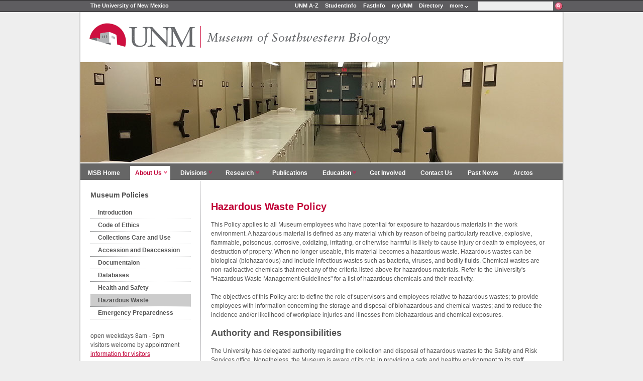

--- FILE ---
content_type: text/html
request_url: https://msb.unm.edu/about-us/museum-policies/hazardous-waste/index.html
body_size: 4690
content:
<!DOCTYPE html PUBLIC "-//W3C//DTD XHTML 1.0 Strict//EN" "http://www.w3.org/TR/xhtml1/DTD/xhtml1-strict.dtd">
<html xmlns="http://www.w3.org/1999/xhtml" lang="en-US" xml:lang="en-US" xmlns:xhtml="http://www.w3.org/1999/xhtml">
<head>
<meta content="IE=edge" http-equiv="X-UA-Compatible" />
<meta content="text/html; charset=UTF-8" http-equiv="Content-Type" />
<title>Hazardous Waste Policy :: 
     Museum of Southwestern Biology | The University of New Mexico</title>

 

<meta content="Fri, 21 Feb 2025 15:25:58 -0380" name="date" />

<meta content="suDeBu3cQ5JEfYn92UdyZqkDPVCRI3QFK4dbV1tzUNk" name="google-site-verification" />
<link href="https://webcore.unm.edu/v1/images/unm.ico" rel="shortcut icon" />
<link href="https://webcore.unm.edu/v1/css/styles.php" media="screen" rel="stylesheet" type="text/css" />
<link href="https://webcore.unm.edu/v1/css/styles.php?media=print" media="print" rel="stylesheet" type="text/css" />
<link href="../../../common/css/site.css" media="screen" rel="stylesheet" type="text/css" />
<!--[if lt IE 7]>
<link href="https://webcore.unm.edu/v1/css/ie.css" rel="stylesheet" type="text/css" media="screen" />
<![endif]-->
<script src="https://webcore.unm.edu/v1/javascript/jquery.min.js" type="text/javascript" ></script>
<script src="https://webcore.unm.edu/v1/javascript/unm_scripts.php" type="text/javascript" ></script>


<!-- Site Meta - put site specific css, javascript, etc. here-->
<script type="text/javascript">
            var _gaq = _gaq || [];
            _gaq.push(
  	             ['_setAccount', 'UA-13228940-1'],
  	             ['_setDomainName', '.unm.edu'],
  	             ['_trackPageview']
  	         );
        </script>
</head>
<body>
<div id="unm_header">
<div class="header_content">
<div id="skipnav"><a accesskey="2" href="#content" tabindex="1">Skip to Main Content</a> <span class="hide">|</span> <a accesskey="1" href="//www.unm.edu">UNM Homepage</a> <span class="hide">|</span> <a accesskey="0" href="//www.unm.edu/accessibility.html">Accessibility Statement</a></div>
<div class="unm_header_title"><a href="//www.unm.edu" title="The University of New Mexico">The University of New Mexico</a></div>
<div id="unm_header_links">
<ul title="global UNM navigation">
<li><a href="//www.unm.edu/depart.html" title="UNM A to Z">UNM A-Z</a></li>
<li><a href="//studentinfo.unm.edu" title="StudentInfo">StudentInfo</a></li>
<li><a href="//fastinfo.unm.edu" title="FastInfo">FastInfo</a></li>
<li><a href="https://my.unm.edu" title="myUNM">myUNM</a></li>
<li><a href="//directory.unm.edu" title="Directory">Directory</a></li>
</ul>
<form action="//search.unm.edu/search" id="unm_search_form" method="get"><fieldset><input accesskey="4" alt="input search query here" class="search_query" id="unm_search_form_q" maxlength="255" name="q" title="input search query here" type="text" /> <input accesskey="s" alt="search now" class="search_button" id="unm_search_for_submit" name="submit" src="https://webcore.unm.edu/v1/images/search.gif" type="image" value="search" /></fieldset></form></div>
</div>
</div>
<div id="page">
  <div id="dept_header">
    <div id="dept_logo"><a href="http://msb.unm.edu"><img alt="Museum of Southwestern Biology" src="../../../common/_img/Museum-of-Southwestern-Biology.gif" /></a></div>
    <!-- content block --><a href="../../../index.html" title="MSB"><img alt="Museum of Southwestern Biology" height="200" src="../../../common/masts/mast-collections.jpg" width="960" /></a>
    <div id="horizontal-navigation"><ul id="dropnav"><li><a href="../../../index.html" title="MSB Home">MSB Home</a></li><li><a class=" submenu current" href="../../index.html" title="About Us">About Us</a><ul><li><a class="" href="../../history-of-the-museum/index.html" title="History of the Museum Submenu">History of the Museum</a></li><li><a class=" current" href="../index.html" title="Museum Policies Submenu">Museum Policies</a></li><li><a class="" href="../../visiting-the-museum/index.html" title="Visiting the Museum Submenu">Visiting the Museum</a></li></ul></li><li><a class=" submenu" href="../../../divisions/index.html" title="Divisions">Divisions</a><ul><li><a class="" href="../../../divisions/amphibians-reptiles/index.html" title="Amphibians &amp; Reptiles Submenu">Amphibians &amp; Reptiles</a></li><li><a class="" href="../../../divisions/arthropods/index.html" title="Arthropods Submenu">Arthropods</a></li><li><a class="" href="../../../divisions/birds/index.html" title="Birds Submenu">Birds</a></li><li><a class="" href="../../../divisions/fishes/index.html" title="Fishes Submenu">Fishes</a></li><li><a class="" href="../../../divisions/genomics/index.html" title="Genomic Resources Submenu">Genomic Resources</a></li><li><a class="" href="../../../divisions/herbarium/index.html" title="Herbarium Submenu">Herbarium</a></li><li><a class="" href="../../../divisions/mammals/index.html" title="Mammals Submenu">Mammals</a></li><li><a class="" href="../../../divisions/parasites/index.html" title="Parasites Submenu">Parasites</a></li><li><a href="http://nhnm.unm.edu/index.php" title="Divisions - Natural Heritage New Mexico">Natural Heritage New Mexico</a></li></ul></li><li><a class=" submenu" href="../../../research/index.html" title="Research">Research</a><ul><li><a class="" href="../../../research/biodiversity-informatics/index.html" title="Biodiversity Informatics Submenu">Biodiversity Informatics</a></li><li><a class="" href="../../../research/emerging-pathogens-and-zoonotics/index.html" title="Emerging Pathogens and Zoonotics Submenu">Emerging Pathogens and Zoonotics</a></li><li><a class="" href="../../../research/natural-resources-management/index.html" title="Natural Resources Management Submenu">Natural Resources Management</a></li><li><a class="" href="../../../research/systematics-and-biodiversity-discovery/index.html" title="Systematics and Biodiversity Discovery Submenu">Systematics and Biodiversity Discovery</a></li><li><a class="" href="../../../research/international initiatives/index.html" title="International Initiatives Submenu">International Initiatives</a></li><li><a class="" href="../../../research/faculty-labs/index.html" title="Faculty Research Labs Submenu">Faculty Research Labs</a></li></ul></li><li><a class="" href="../../../publications/index.html" title="Publications">Publications</a></li><li><a class=" submenu" href="../../../education/index.html" title="Education">Education</a><ul><li><a class="" href="../../../education/undergraduate/index.html" title="Undergraduate Submenu">Undergraduate</a></li><li><a class="" href="../../../education/graduate/index.html" title="Graduate Submenu">Graduate</a></li><li><a class="" href="../../../education/k-12-and-community/index.html" title="K-12 and Community Submenu">K-12 and Community</a></li><li><a class="" href="../../../education/resources-for-teachers/index.html" title="Resources for Teachers Submenu">Resources for Teachers</a></li></ul></li><li><a class="" href="../../../get-involved/index.html" title="Get Involved">Get Involved</a></li><li><a class="" href="../../../contact-us/index.html" title="Contact Us">Contact Us</a></li><li><a class="" href="../../../past-news/index.html" title="Past News">Past News</a></li><li><a href="https://arctosdb.org/" title=" Arctos"> Arctos</a></li></ul></div>
  </div>
  <div class="col2" id="container">
    <div id="primary_aside">
    <div class="content">
      <div id="primary_aside_1"><h2 style="font-size: 120%; line-height: 120%;">Museum Policies</h2></div>
      <div id="primary_aside_2"><ul class="slidemenu" id="dept_nav"><li><a href="../index.html">Introduction</a></li><li><a href="../code-of-ethics/index.html">Code of Ethics</a></li><li><a href="../collections-care-and-use/index.html">Collections Care and Use</a></li><li><a href="../accession-and-deaccession/index.html">Accession and Deaccession</a></li><li><a href="../documentation/index.html">Documentaion</a></li><li><a href="../databases/index.html">Databases</a></li><li><a href="../health-and-safety/index.html">Health and Safety</a></li><li><a class="active" href="index.html">Hazardous Waste</a></li><li><a href="../emergency-preparedness/index.html">Emergency Preparedness</a></li></ul></div>
      <div id="primary_aside_3"><p>open weekdays 8am - 5pm<br />visitors welcome&#160;by appointment<br /><a href="../../visiting-the-museum/index.html">information for visitors</a></p>
<p>phone: (505) 277-1360<br />fax: (505) 277-1351<br /><a href="../../../contact-us/index.html">museum administrator</a></p></div>
      <div id="primary_aside_4" ></div>
    </div>
    </div>
    
    <div id="content_top">
      <div class="content">
        
        
      </div>
    </div>
 
    <div id="content">
      <div class="content">
        <div id="before_default_1" ></div>
        <div id="before_default_2" ></div>
        <div id="before_default_3" ></div>
        <div id="before_default_4" ></div> 
        <h1>Hazardous Waste Policy</h1>
        <p>This Policy applies to all Museum employees who have potential for exposure to hazardous materials in the work environment. A hazardous material is defined as any material which by reason of being particularly reactive, explosive, flammable, poisonous, corrosive, oxidizing, irritating, or otherwise harmful is likely to cause injury or death to employees, or destruction of property. When no longer useable, this material becomes a hazardous waste. Hazardous wastes can be biological (biohazardous) and include infectious wastes such as bacteria, viruses, and bodily fluids. Chemical wastes are non-radioactive chemicals that meet any of the criteria listed above for hazardous materials. Refer to the University's "Hazardous Waste Management Guidelines" for a list of hazardous chemicals and their reactivity.&#160;</p>
<p>The objectives of this Policy are: to define the role of supervisors and employees relative to hazardous wastes; to provide employees with information concerning the storage and disposal of biohazardous and chemical wastes; and to reduce the incidence and/or likelihood of workplace injuries and illnesses from biohazardous and chemical exposures.</p>
<h2>Authority and Responsibilities</h2>
<p>The University has delegated authority regarding the collection and disposal of hazardous wastes to the Safety and Risk Services office. Nonetheless, the Museum is aware of its role in providing a safe and healthy environment to its staff, volunteers, and visitors. The Museum Director is responsible for ensuring compliance with all environmental health and safety policies. Supervisors (curators and/or collection managers) must inform employees of all harmful agents associated with their work environment, as well as how to protect themselves from danger. Employees are responsible for knowing the Museum's Policy and notifying their supervisor of potentially harmful agents.</p>
<h2>Storage of Hazardous Materials</h2>
<p>Hazardous materials must be stored in approved storage containers that meet OSHA (Occupational Health and Safety Administration) requirements, and accompanied with a Material Safety Data Sheet (MSDS; see below). Small quantities may also be stored in any metal cabinet in other areas provided that the container is labeled appropriately (i.e., CAUTION: FLAMMABLE).&#160;</p>
<h2>Material Safety Data Sheet</h2>
<p>The MSDS is required for any hazardous chemical stored at MSB and shall be clearly posted where the hazardous material is used or stored. The MSDS is "required reading" for all employees working at that worksite prior to initial use of the material and these are available electronically.</p>
<h2>Chemical Inventory List</h2>
<p>A list of all hazardous (and potentially hazardous) chemicals shall be completed by each division and updated annually. The list should contain, as a minimum, the following information: name of chemical, amount, and storage site. Each division should try to minimize the quantity of hazardous chemicals and should reassess on an annual basis the need to retain such chemicals.&#160;</p>
<h2>Container Labeling</h2>
<p>All hazardous or potentially hazardous materials shall be stored in the original container that carries a warning label listing the chemical name, hazardous ingredients, hazard warnings, and the manufacturer's name and address. Transfer of chemical products from one container to another is permissible provided that the new container is properly labeled and meets OSHA and NFPA (National Fire Protection Act) standards. Transfer of flammable liquids requires that both containers are grounded and bonded together with a bonding wire.</p>
<h2>Training</h2>
<p>Employees are to be informed of all hazardous chemicals in their work areas at the time of their initial assignments, and whenever a new hazard is introduced into their work areas. Minimum training shall include a review of the University's "Hazardous Waste Management Guidelines" and a briefing on the types of hazardous substances that the employee will come in contact with.&#160;</p>
<h2>Disposal of Hazardous Chemicals</h2>
<p>This information should be listed on the appropriate MSDS. In general, no hazardous wastes can be disposed of down the drain or in the trash. Contact the University's Safety and Risk Services Office for information on disposal of specific chemicals.&#160;</p>
<h2>Disposal of Biohazardous Wastes</h2>
<p>Biohazardous wastes are sealed in an autoclavable "biohazard bag" and autoclaved. Animal wastes which are not considered to be hazardous are bagged and transported to Veterinary Diagnostic Services for incineration. The material is stored in a "waste freezer" if it cannot be processed immediately. Refer to divisional policies for additional information on the disposal of biohazardous wastes.</p>
        <div id="after_default_1" ></div>
        <div id="after_default_2" ></div>
        <div id="after_default_3" ></div>
        <div id="after_default_4" ></div>
      </div>
    </div>
    <div id="secondary_aside">
    <div class="content">
      <div id="secondary_aside_1" ></div>
      <div id="secondary_aside_2" ></div>
      <div id="secondary_aside_3" ></div>
      <div id="secondary_aside_4" ></div>
    </div>
    </div>
  </div>
  <div id="footer"><div class="content"><p>&#169; The University of New Mexico, Albuquerque, NM 87131, (505) 277-0111 <br />
                	New Mexico's Flagship University
                 </p><ul id="unm_footer_links"><li><a href="http://www.unm.edu/accessibility.html">Accessibility</a></li><li><a href="http://www.unm.edu/legal.html">Legal</a></li><li><a href="http://www.unm.edu/contactunm.html">Contact UNM</a></li></ul></div></div>
</div>
</body>
</html>

--- FILE ---
content_type: text/css; charset: UTF-8
request_url: https://webcore.unm.edu/v1/css/styles.php
body_size: 9008
content:
/** -- UNM consolidated CSS file. -- **/
*{margin:0;padding:0;text-decoration:none;font-size:1em;outline:none}code,kbd,samp,pre,tt,var,textarea,input,select,xmp{font:inherit;font-size:1em;white-space:normal}dfn,i,cite,var,address,em{font-style:normal}th,b,strong,h1,h2,h3,h4,h5,h6{font-weight:normal}a,img,a img,form,fieldset,abbr,acronym,object,table{border:none}table{border-collapse:collapse;border-spacing:0}caption,th,td,center{text-align:left;vertical-align:top}body{line-height:1;background:white;color:black}q{quotes:"" ""}ul,ol{list-style:none}sub,sup{vertical-align:baseline}a{color:inherit}body{font-size:75%;font-family:"Frutiger","Helvetica Neue",arial,helvetica,sans-serif}html>body{font-size:12px}h1,h2,h3,h4,h5,h6{font-weight:bold}h1{margin:0;font-size:1.6667em;line-height:0.9em;margin-bottom:0.9em;color:#c10037}h2{margin:0;font-size:1.5em;line-height:1em;margin-bottom:1em}h3{margin:0;font-size:1.3333em;line-height:1.125em;margin-bottom:1.125em}h4{margin:0;font-size:1.1667em;line-height:1.2857em;margin-bottom:1.2857em}p,ul,blockquote,pre,td,th,label{margin:0;font-size:1em;line-height:1.5em;margin-bottom:1.5em}code{clear:left;display:block;margin:1em;padding:.5em;font-size:.9em;line-height:1.25em;position:relative;font-family:monospace;white-space:pre;border:1px dashed #ccc;background-color:#f7f7f7;overflow-x:auto}strong,b{font-weight:bold}em{font-style:italic}sup,sub{height:0;line-height:1;vertical-align:baseline;_vertical-align:bottom;position:relative;font-size:.85em}sup{bottom:1ex}sub{top:.5ex}caption{font-size:1.5em;line-height:1em;margin-top:1em;margin-bottom:.25em}table,thead,tbody,tr,th,td{font-size:1em;line-height:1.5em}table{border-collapse:collapse}td,th{border:.1em solid #ccc;padding:5px}th{color:#fff;font-weight:bold}thead th{color:#fff;background:#c10037;font-size:1.1em}thead td{background-color:#ddd}tbody th{background-color:#ddd;color:#555}tfoot{font-weight:bold}td.empty{background-color:transparent;border:0}thead td.table_group{font-weight:bold;font-size:1.05em}th.header{background-image:url(/v1/images/sort.gif);background-repeat:no-repeat;background-position:95% 7px;padding-right:16px;color:#eee}th.headerSortUp{background-image:url(/v1/images/sort_up.gif);background-repeat:no-repeat;background-position:95% 7px;padding-right:16px;color:#fff}th.headerSortDown{background-image:url(/v1/images/sort_down.gif);background-repeat:no-repeat;background-position:95% 7px;padding-right:16px;color:#fff}FORM{margin:0px;padding:0px;margin-top:1.5em;position:relative}FIELDSET{margin:0 0 15px 0;padding:1em;border-top:2px solid #c10037;color:#555}LEGEND{font-size:1.5em;line-height:1em;background-color:inherit;margin:0;padding:0.5em;color:#555}LABEL{margin:0}.image_button{background-color:transparent;border:0}.image_button:hover,.image_buttom:active,.image_buttom:focus{background-color:transparent;border:0}.rlabel{width:7em;float:left;text-align:right;margin-right:5px;position:relative;clear:both}.right_label{width:12em;float:left;text-align:right;margin-right:.5em;position:relative;clear:both}.input_comment{padding-left:14em;font-size:.9em;margin-bottom:1em}OPTGROUP{background:#eee;color:#000;border-top:1px solid #808080}OPTION{background:#fff;color:#000}BUTTON{}SELECT,INPUT,TEXTAREA,BUTTON{border:1px solid #555;padding:1px;background-color:#eee;color:#555;vertical-align:middle;font-style:normal;margin-bottom:1.5em}INPUT{height:1.5em}SELECT{padding:0}TEXTAREA:Focus,SELECT:Focus,INPUT:Focus,BUTTON:Focus{background-color:#ddd;color:#555;border-color:#555}TEXTAREA:Hover,SELECT:Hover,INPUT:Hover,BUTTON:Hover{background-color:#ddd;color:#555;border-color:#555}INPUT[disabled],SELECT[disabled]{background-color:#AAAAAA;color:#EEEEEE;background-image:none}INPUT[disabled]:Active{border:1px outset black}TEXTAREA{width:90%}label.error{margin-left:1em;color:#c10037;font-weight:bold;width:200px}SELECT.error,INPUT.error,TEXTAREA.error{border:2px solid #c10037;margin-left:0}INPUT[type="button"],INPUT[type="submit"],INPUT[type="reset"],button,button:visited,.button,.button:visited{border:1px solid rgba(0,0,0,0.15);background:#222 url(/v1/images/button-overlay.png) repeat-x;display:inline-block;padding:3px 10px 4px;height:2em;color:#fff;text-decoration:none;line-height:1;-moz-border-radius:5px;-webkit-border-radius:5px;border-radius:5px;-moz-box-shadow:0 1px 3px rgba(0,0,0,0.5);-webkit-box-shadow:0 1px 3px rgba(0,0,0,0.5);box-shadow:0 1px 3px rgba(0,0,0,0.5);text-shadow:0 -1px 1px rgba(0,0,0,0.25);border-bottom:1px solid rgba(0,0,0,0.25);position:relative;cursor:pointer;font-size:1em;background-color:#c10037;font-weight:bold}INPUT[type="button"]:hover,INPUT[type="submit"]:hover,INPUT[type="reset"]:hover,button:hover,.button:hover{background-color:#872300;color:#fff}INPUT[type="button"]:active,INPUT[type="submit"]:active,INPUT[type="reset"]:active,button:active,.button:active{top:1px}.invalid{display:block;border:1px solid;color:#D63301;background-color:#FFCCBA;padding:2px;margin-top:2px}input.invalid{padding:1px;margin:0;background-image:none;background-color:#eee;display:inline}ul,ol{margin:0;padding:0;margin-left:1em;margin-bottom:1.5em;padding-left:.5em}ul{list-style:disc outside}ol{list-style:decimal inside}li{line-height:1.5em}dl{margin:0;padding:0;margin-left:0;margin-bottom:1.5em}dt{line-height:1.5em;margin-top:1.5em;font-weight:bold}dd{margin-left:0;padding-left:.75em;line-height:1.5em}.ui-helper-hidden{display:none}.ui-helper-hidden-accessible{position:absolute !important;clip:rect(1px 1px 1px 1px);clip:rect(1px,1px,1px,1px)}.ui-helper-reset{margin:0;padding:0;border:0;outline:0;line-height:1.3;text-decoration:none;font-size:100%;list-style:none}.ui-helper-clearfix:after{content:".";display:block;height:0;clear:both;visibility:hidden}.ui-helper-clearfix{display:inline-block}* html .ui-helper-clearfix{height:1%}.ui-helper-clearfix{display:block}.ui-helper-zfix{width:100%;height:100%;top:0;left:0;position:absolute;opacity:0;filter:Alpha(Opacity=0)}.ui-state-disabled{cursor:default !important}.ui-icon{display:block;text-indent:-99999px;overflow:hidden;background-repeat:no-repeat}.ui-widget-overlay{position:absolute;top:0;left:0;width:100%;height:100%}//.ui-widget{font-family:Verdana,Arial,sans-serif;font-size:1em}//.ui-widget .ui-widget{font-size:1em}.ui-widget input,.ui-widget select,.ui-widget textarea,.ui-widget button{font-family:Verdana,Arial,sans-serif;font-size:1em}.ui-widget-content{border:1px solid #aaaaaa;background:#ffffff url(images/ui-bg_flat_75_ffffff_40x100.png) 50% 50% repeat-x;color:#222222}.ui-widget-content a{color:#222222}.ui-widget-header{border:1px solid #aaaaaa;background:#c10037 url(images/ui-bg_highlight-soft_75_c10037_1x100.png) 50% 50% repeat-x;color:#ffffff;font-weight:bold}.ui-widget-header a{color:#ffffff}.ui-state-default,.ui-widget-content .ui-state-default,.ui-widget-header .ui-state-default{border:1px solid #d3d3d3;background:#e6e6e6 url(images/ui-bg_glass_75_e6e6e6_1x400.png) 50% 50% repeat-x;font-weight:normal;color:#555555}.ui-state-default a,.ui-state-default a:link,.ui-state-default a:visited{color:#555555;text-decoration:none}.ui-state-hover,.ui-widget-content .ui-state-hover,.ui-widget-header .ui-state-hover,.ui-state-focus,.ui-widget-content .ui-state-focus,.ui-widget-header .ui-state-focus{border:1px solid #999999;background:#dadada url(images/ui-bg_glass_75_dadada_1x400.png) 50% 50% repeat-x;font-weight:normal;color:#212121}.ui-state-hover a,.ui-state-hover a:hover{color:#212121;text-decoration:none}.ui-state-active,.ui-widget-content .ui-state-active,.ui-widget-header .ui-state-active{border:1px solid #aaaaaa;background:#ffffff url(images/ui-bg_glass_65_ffffff_1x400.png) 50% 50% repeat-x;font-weight:normal;color:#212121}.ui-state-active a,.ui-state-active a:link,.ui-state-active a:visited{color:#212121;text-decoration:none}.ui-widget:active{outline:none}.ui-state-highlight,.ui-widget-content .ui-state-highlight,.ui-widget-header .ui-state-highlight{border:1px solid #fcefa1;background:#fbf9ee url(images/ui-bg_glass_55_fbf9ee_1x400.png) 50% 50% repeat-x;color:#363636}.ui-state-highlight a,.ui-widget-content .ui-state-highlight a,.ui-widget-header .ui-state-highlight a{color:#363636}.ui-state-error,.ui-widget-content .ui-state-error,.ui-widget-header .ui-state-error{border:1px solid #cd0a0a;background:#fef1ec url(images/ui-bg_inset-soft_95_fef1ec_1x100.png) 50% bottom repeat-x;color:#cd0a0a}.ui-state-error a,.ui-widget-content .ui-state-error a,.ui-widget-header .ui-state-error a{color:#cd0a0a}.ui-state-error-text,.ui-widget-content .ui-state-error-text,.ui-widget-header .ui-state-error-text{color:#cd0a0a}.ui-priority-primary,.ui-widget-content .ui-priority-primary,.ui-widget-header .ui-priority-primary{font-weight:bold}.ui-priority-secondary,.ui-widget-content .ui-priority-secondary,.ui-widget-header .ui-priority-secondary{opacity:.7;filter:Alpha(Opacity=70);font-weight:normal}.ui-state-disabled,.ui-widget-content .ui-state-disabled,.ui-widget-header .ui-state-disabled{opacity:.35;filter:Alpha(Opacity=35);background-image:none}.ui-icon{width:16px;height:16px;background-image:url(images/ui-icons_222222_256x240.png)}.ui-widget-content .ui-icon{background-image:url(images/ui-icons_222222_256x240.png)}.ui-widget-header .ui-icon{background-image:url(images/ui-icons_ffffff_256x240.png)}.ui-state-default .ui-icon{background-image:url(images/ui-icons_888888_256x240.png)}.ui-state-hover .ui-icon,.ui-state-focus .ui-icon{background-image:url(images/ui-icons_454545_256x240.png)}.ui-state-active .ui-icon{background-image:url(images/ui-icons_454545_256x240.png)}.ui-state-highlight .ui-icon{background-image:url(images/ui-icons_2e83ff_256x240.png)}.ui-state-error .ui-icon,.ui-state-error-text .ui-icon{background-image:url(images/ui-icons_cd0a0a_256x240.png)}.ui-icon-carat-1-n{background-position:0 0}.ui-icon-carat-1-ne{background-position:-16px 0}.ui-icon-carat-1-e{background-position:-32px 0}.ui-icon-carat-1-se{background-position:-48px 0}.ui-icon-carat-1-s{background-position:-64px 0}.ui-icon-carat-1-sw{background-position:-80px 0}.ui-icon-carat-1-w{background-position:-96px 0}.ui-icon-carat-1-nw{background-position:-112px 0}.ui-icon-carat-2-n-s{background-position:-128px 0}.ui-icon-carat-2-e-w{background-position:-144px 0}.ui-icon-triangle-1-n{background-position:0 -16px}.ui-icon-triangle-1-ne{background-position:-16px -16px}.ui-icon-triangle-1-e{background-position:-32px -16px}.ui-icon-triangle-1-se{background-position:-48px -16px}.ui-icon-triangle-1-s{background-position:-64px -16px}.ui-icon-triangle-1-sw{background-position:-80px -16px}.ui-icon-triangle-1-w{background-position:-96px -16px}.ui-icon-triangle-1-nw{background-position:-112px -16px}.ui-icon-triangle-2-n-s{background-position:-128px -16px}.ui-icon-triangle-2-e-w{background-position:-144px -16px}.ui-icon-arrow-1-n{background-position:0 -32px}.ui-icon-arrow-1-ne{background-position:-16px -32px}.ui-icon-arrow-1-e{background-position:-32px -32px}.ui-icon-arrow-1-se{background-position:-48px -32px}.ui-icon-arrow-1-s{background-position:-64px -32px}.ui-icon-arrow-1-sw{background-position:-80px -32px}.ui-icon-arrow-1-w{background-position:-96px -32px}.ui-icon-arrow-1-nw{background-position:-112px -32px}.ui-icon-arrow-2-n-s{background-position:-128px -32px}.ui-icon-arrow-2-ne-sw{background-position:-144px -32px}.ui-icon-arrow-2-e-w{background-position:-160px -32px}.ui-icon-arrow-2-se-nw{background-position:-176px -32px}.ui-icon-arrowstop-1-n{background-position:-192px -32px}.ui-icon-arrowstop-1-e{background-position:-208px -32px}.ui-icon-arrowstop-1-s{background-position:-224px -32px}.ui-icon-arrowstop-1-w{background-position:-240px -32px}.ui-icon-arrowthick-1-n{background-position:0 -48px}.ui-icon-arrowthick-1-ne{background-position:-16px -48px}.ui-icon-arrowthick-1-e{background-position:-32px -48px}.ui-icon-arrowthick-1-se{background-position:-48px -48px}.ui-icon-arrowthick-1-s{background-position:-64px -48px}.ui-icon-arrowthick-1-sw{background-position:-80px -48px}.ui-icon-arrowthick-1-w{background-position:-96px -48px}.ui-icon-arrowthick-1-nw{background-position:-112px -48px}.ui-icon-arrowthick-2-n-s{background-position:-128px -48px}.ui-icon-arrowthick-2-ne-sw{background-position:-144px -48px}.ui-icon-arrowthick-2-e-w{background-position:-160px -48px}.ui-icon-arrowthick-2-se-nw{background-position:-176px -48px}.ui-icon-arrowthickstop-1-n{background-position:-192px -48px}.ui-icon-arrowthickstop-1-e{background-position:-208px -48px}.ui-icon-arrowthickstop-1-s{background-position:-224px -48px}.ui-icon-arrowthickstop-1-w{background-position:-240px -48px}.ui-icon-arrowreturnthick-1-w{background-position:0 -64px}.ui-icon-arrowreturnthick-1-n{background-position:-16px -64px}.ui-icon-arrowreturnthick-1-e{background-position:-32px -64px}.ui-icon-arrowreturnthick-1-s{background-position:-48px -64px}.ui-icon-arrowreturn-1-w{background-position:-64px -64px}.ui-icon-arrowreturn-1-n{background-position:-80px -64px}.ui-icon-arrowreturn-1-e{background-position:-96px -64px}.ui-icon-arrowreturn-1-s{background-position:-112px -64px}.ui-icon-arrowrefresh-1-w{background-position:-128px -64px}.ui-icon-arrowrefresh-1-n{background-position:-144px -64px}.ui-icon-arrowrefresh-1-e{background-position:-160px -64px}.ui-icon-arrowrefresh-1-s{background-position:-176px -64px}.ui-icon-arrow-4{background-position:0 -80px}.ui-icon-arrow-4-diag{background-position:-16px -80px}.ui-icon-extlink{background-position:-32px -80px}.ui-icon-newwin{background-position:-48px -80px}.ui-icon-refresh{background-position:-64px -80px}.ui-icon-shuffle{background-position:-80px -80px}.ui-icon-transfer-e-w{background-position:-96px -80px}.ui-icon-transferthick-e-w{background-position:-112px -80px}.ui-icon-folder-collapsed{background-position:0 -96px}.ui-icon-folder-open{background-position:-16px -96px}.ui-icon-document{background-position:-32px -96px}.ui-icon-document-b{background-position:-48px -96px}.ui-icon-note{background-position:-64px -96px}.ui-icon-mail-closed{background-position:-80px -96px}.ui-icon-mail-open{background-position:-96px -96px}.ui-icon-suitcase{background-position:-112px -96px}.ui-icon-comment{background-position:-128px -96px}.ui-icon-person{background-position:-144px -96px}.ui-icon-print{background-position:-160px -96px}.ui-icon-trash{background-position:-176px -96px}.ui-icon-locked{background-position:-192px -96px}.ui-icon-unlocked{background-position:-208px -96px}.ui-icon-bookmark{background-position:-224px -96px}.ui-icon-tag{background-position:-240px -96px}.ui-icon-home{background-position:0 -112px}.ui-icon-flag{background-position:-16px -112px}.ui-icon-calendar{background-position:-32px -112px}.ui-icon-cart{background-position:-48px -112px}.ui-icon-pencil{background-position:-64px -112px}.ui-icon-clock{background-position:-80px -112px}.ui-icon-disk{background-position:-96px -112px}.ui-icon-calculator{background-position:-112px -112px}.ui-icon-zoomin{background-position:-128px -112px}.ui-icon-zoomout{background-position:-144px -112px}.ui-icon-search{background-position:-160px -112px}.ui-icon-wrench{background-position:-176px -112px}.ui-icon-gear{background-position:-192px -112px}.ui-icon-heart{background-position:-208px -112px}.ui-icon-star{background-position:-224px -112px}.ui-icon-link{background-position:-240px -112px}.ui-icon-cancel{background-position:0 -128px}.ui-icon-plus{background-position:-16px -128px}.ui-icon-plusthick{background-position:-32px -128px}.ui-icon-minus{background-position:-48px -128px}.ui-icon-minusthick{background-position:-64px -128px}.ui-icon-close{background-position:-80px -128px}.ui-icon-closethick{background-position:-96px -128px}.ui-icon-key{background-position:-112px -128px}.ui-icon-lightbulb{background-position:-128px -128px}.ui-icon-scissors{background-position:-144px -128px}.ui-icon-clipboard{background-position:-160px -128px}.ui-icon-copy{background-position:-176px -128px}.ui-icon-contact{background-position:-192px -128px}.ui-icon-image{background-position:-208px -128px}.ui-icon-video{background-position:-224px -128px}.ui-icon-script{background-position:-240px -128px}.ui-icon-alert{background-position:0 -144px}.ui-icon-info{background-position:-16px -144px}.ui-icon-notice{background-position:-32px -144px}.ui-icon-help{background-position:-48px -144px}.ui-icon-check{background-position:-64px -144px}.ui-icon-bullet{background-position:-80px -144px}.ui-icon-radio-off{background-position:-96px -144px}.ui-icon-radio-on{background-position:-112px -144px}.ui-icon-pin-w{background-position:-128px -144px}.ui-icon-pin-s{background-position:-144px -144px}.ui-icon-play{background-position:0 -160px}.ui-icon-pause{background-position:-16px -160px}.ui-icon-seek-next{background-position:-32px -160px}.ui-icon-seek-prev{background-position:-48px -160px}.ui-icon-seek-end{background-position:-64px -160px}.ui-icon-seek-start{background-position:-80px -160px}.ui-icon-seek-first{background-position:-80px -160px}.ui-icon-stop{background-position:-96px -160px}.ui-icon-eject{background-position:-112px -160px}.ui-icon-volume-off{background-position:-128px -160px}.ui-icon-volume-on{background-position:-144px -160px}.ui-icon-power{background-position:0 -176px}.ui-icon-signal-diag{background-position:-16px -176px}.ui-icon-signal{background-position:-32px -176px}.ui-icon-battery-0{background-position:-48px -176px}.ui-icon-battery-1{background-position:-64px -176px}.ui-icon-battery-2{background-position:-80px -176px}.ui-icon-battery-3{background-position:-96px -176px}.ui-icon-circle-plus{background-position:0 -192px}.ui-icon-circle-minus{background-position:-16px -192px}.ui-icon-circle-close{background-position:-32px -192px}.ui-icon-circle-triangle-e{background-position:-48px -192px}.ui-icon-circle-triangle-s{background-position:-64px -192px}.ui-icon-circle-triangle-w{background-position:-80px -192px}.ui-icon-circle-triangle-n{background-position:-96px -192px}.ui-icon-circle-arrow-e{background-position:-112px -192px}.ui-icon-circle-arrow-s{background-position:-128px -192px}.ui-icon-circle-arrow-w{background-position:-144px -192px}.ui-icon-circle-arrow-n{background-position:-160px -192px}.ui-icon-circle-zoomin{background-position:-176px -192px}.ui-icon-circle-zoomout{background-position:-192px -192px}.ui-icon-circle-check{background-position:-208px -192px}.ui-icon-circlesmall-plus{background-position:0 -208px}.ui-icon-circlesmall-minus{background-position:-16px -208px}.ui-icon-circlesmall-close{background-position:-32px -208px}.ui-icon-squaresmall-plus{background-position:-48px -208px}.ui-icon-squaresmall-minus{background-position:-64px -208px}.ui-icon-squaresmall-close{background-position:-80px -208px}.ui-icon-grip-dotted-vertical{background-position:0 -224px}.ui-icon-grip-dotted-horizontal{background-position:-16px -224px}.ui-icon-grip-solid-vertical{background-position:-32px -224px}.ui-icon-grip-solid-horizontal{background-position:-48px -224px}.ui-icon-gripsmall-diagonal-se{background-position:-64px -224px}.ui-icon-grip-diagonal-se{background-position:-80px -224px}.ui-corner-tl{-moz-border-radius-topleft:2px;-webkit-border-top-left-radius:2px;border-top-left-radius:2px}.ui-corner-tr{-moz-border-radius-topright:2px;-webkit-border-top-right-radius:2px;border-top-right-radius:2px}.ui-corner-bl{-moz-border-radius-bottomleft:2px;-webkit-border-bottom-left-radius:2px;border-bottom-left-radius:2px}.ui-corner-br{-moz-border-radius-bottomright:2px;-webkit-border-bottom-right-radius:2px;border-bottom-right-radius:2px}.ui-corner-top{-moz-border-radius-topleft:2px;-webkit-border-top-left-radius:2px;border-top-left-radius:2px;-moz-border-radius-topright:2px;-webkit-border-top-right-radius:2px;border-top-right-radius:2px}.ui-corner-bottom{-moz-border-radius-bottomleft:2px;-webkit-border-bottom-left-radius:2px;border-bottom-left-radius:2px;-moz-border-radius-bottomright:2px;-webkit-border-bottom-right-radius:2px;border-bottom-right-radius:2px}.ui-corner-right{-moz-border-radius-topright:2px;-webkit-border-top-right-radius:2px;border-top-right-radius:2px;-moz-border-radius-bottomright:2px;-webkit-border-bottom-right-radius:2px;border-bottom-right-radius:2px}.ui-corner-left{-moz-border-radius-topleft:2px;-webkit-border-top-left-radius:2px;border-top-left-radius:2px;-moz-border-radius-bottomleft:2px;-webkit-border-bottom-left-radius:2px;border-bottom-left-radius:2px}.ui-corner-all{-moz-border-radius:2px;-webkit-border-radius:2px;border-radius:2px}.ui-widget-overlay{background:#aaaaaa url(images/ui-bg_flat_0_aaaaaa_40x100.png) 50% 50% repeat-x;opacity:.30;filter:Alpha(Opacity=30)}.ui-widget-shadow{margin:-8px 0 0 -8px;padding:8px;background:#aaaaaa url(images/ui-bg_flat_0_aaaaaa_40x100.png) 50% 50% repeat-x;opacity:.30;filter:Alpha(Opacity=30);-moz-border-radius:8px;-webkit-border-radius:8px;border-radius:8px}.ui-resizable{position:relative}.ui-resizable-handle{position:absolute;font-size:0.1px;z-index:99999;display:block}.ui-resizable-disabled .ui-resizable-handle,.ui-resizable-autohide .ui-resizable-handle{display:none}.ui-resizable-n{cursor:n-resize;height:7px;width:100%;top:-5px;left:0}.ui-resizable-s{cursor:s-resize;height:7px;width:100%;bottom:-5px;left:0}.ui-resizable-e{cursor:e-resize;width:7px;right:-5px;top:0;height:100%}.ui-resizable-w{cursor:w-resize;width:7px;left:-5px;top:0;height:100%}.ui-resizable-se{cursor:se-resize;width:12px;height:12px;right:1px;bottom:1px}.ui-resizable-sw{cursor:sw-resize;width:9px;height:9px;left:-5px;bottom:-5px}.ui-resizable-nw{cursor:nw-resize;width:9px;height:9px;left:-5px;top:-5px}.ui-resizable-ne{cursor:ne-resize;width:9px;height:9px;right:-5px;top:-5px}.ui-selectable-helper{position:absolute;z-index:100;border:1px dotted black}.ui-accordion{width:100%}.ui-accordion .ui-accordion-header{cursor:pointer;position:relative;margin-top:1px;zoom:1}.ui-accordion .ui-accordion-li-fix{display:inline}.ui-accordion .ui-accordion-header-active{border-bottom:0 !important}.ui-accordion .ui-accordion-header a{display:block;font-size:1em;padding:.5em .5em .5em .7em}.ui-accordion-icons .ui-accordion-header a{padding-left:2.2em}.ui-accordion .ui-accordion-header .ui-icon{position:absolute;left:.5em;top:50%;margin-top:-8px}.ui-accordion .ui-accordion-content{padding:1em 2.2em;border-top:0;margin-top:-2px;position:relative;top:1px;margin-bottom:2px;overflow:auto;display:none;zoom:1}.ui-accordion .ui-accordion-content-active{display:block}.ui-autocomplete{position:absolute;cursor:default}* html .ui-autocomplete{width:1px}.ui-menu{list-style:none;padding:2px;margin:0;display:block;float:left}.ui-menu .ui-menu{margin-top:-3px}.ui-menu .ui-menu-item{margin:0;padding:0;zoom:1;float:left;clear:left;width:100%}.ui-menu .ui-menu-item a{text-decoration:none;display:block;padding:.2em .4em;line-height:1.5;zoom:1}.ui-menu .ui-menu-item a.ui-state-hover,.ui-menu .ui-menu-item a.ui-state-active{font-weight:normal;margin:-1px}.ui-button{display:inline-block;position:relative;padding:0;margin-right:.1em;text-decoration:none !important;cursor:pointer;text-align:center;zoom:1;overflow:visible}.ui-button-icon-only{width:2.2em}button.ui-button-icon-only{width:2.4em}.ui-button-icons-only{width:3.4em}button.ui-button-icons-only{width:3.7em}.ui-button .ui-button-text{display:block;line-height:1.4}.ui-button-text-only .ui-button-text{padding:.4em 1em}.ui-button-icon-only .ui-button-text,.ui-button-icons-only .ui-button-text{padding:.4em;text-indent:-9999999px}.ui-button-text-icon-primary .ui-button-text,.ui-button-text-icons .ui-button-text{padding:.4em 1em .4em 2.1em}.ui-button-text-icon-secondary .ui-button-text,.ui-button-text-icons .ui-button-text{padding:.4em 2.1em .4em 1em}.ui-button-text-icons .ui-button-text{padding-left:2.1em;padding-right:2.1em}input.ui-button{padding:.4em 1em}.ui-button-icon-only .ui-icon,.ui-button-text-icon-primary .ui-icon,.ui-button-text-icon-secondary .ui-icon,.ui-button-text-icons .ui-icon,.ui-button-icons-only .ui-icon{position:absolute;top:50%;margin-top:-8px}.ui-button-icon-only .ui-icon{left:50%;margin-left:-8px}.ui-button-text-icon-primary .ui-button-icon-primary,.ui-button-text-icons .ui-button-icon-primary,.ui-button-icons-only .ui-button-icon-primary{left:.5em}.ui-button-text-icon-secondary .ui-button-icon-secondary,.ui-button-text-icons .ui-button-icon-secondary,.ui-button-icons-only .ui-button-icon-secondary{right:.5em}.ui-button-text-icons .ui-button-icon-secondary,.ui-button-icons-only .ui-button-icon-secondary{right:.5em}.ui-buttonset{margin-right:7px}.ui-buttonset .ui-button{margin-left:0;margin-right:-.3em}button.ui-button::-moz-focus-inner{border:0;padding:0}.ui-dialog{position:absolute;padding:.2em;width:300px;overflow:hidden}.ui-dialog .ui-dialog-titlebar{padding:.4em 1em;position:relative}.ui-dialog .ui-dialog-title{float:left;margin:.1em 16px .1em 0}.ui-dialog .ui-dialog-titlebar-close{position:absolute;right:.3em;top:50%;width:19px;margin:-10px 0 0 0;padding:1px;height:18px}.ui-dialog .ui-dialog-titlebar-close span{display:block;margin:1px}.ui-dialog .ui-dialog-titlebar-close:hover,.ui-dialog .ui-dialog-titlebar-close:focus{padding:0}.ui-dialog .ui-dialog-content{position:relative;border:0;padding:.5em 1em;background:none;overflow:auto;zoom:1}.ui-dialog .ui-dialog-buttonpane{text-align:left;border-width:1px 0 0 0;background-image:none;margin:.5em 0 0 0;padding:.3em 1em .5em .4em}.ui-dialog .ui-dialog-buttonpane .ui-dialog-buttonset{float:right}.ui-dialog .ui-dialog-buttonpane button{margin:.5em .4em .5em 0;cursor:pointer}.ui-dialog .ui-resizable-se{width:14px;height:14px;right:3px;bottom:3px}.ui-draggable .ui-dialog-titlebar{cursor:move}.ui-slider{position:relative;text-align:left}.ui-slider .ui-slider-handle{position:absolute;z-index:2;width:1.2em;height:1.2em;cursor:default}.ui-slider .ui-slider-range{position:absolute;z-index:1;font-size:.7em;display:block;border:0;background-position:0 0}.ui-slider-horizontal{height:.8em}.ui-slider-horizontal .ui-slider-handle{top:-.3em;margin-left:-.6em}.ui-slider-horizontal .ui-slider-range{top:0;height:100%}.ui-slider-horizontal .ui-slider-range-min{left:0}.ui-slider-horizontal .ui-slider-range-max{right:0}.ui-slider-vertical{width:.8em;height:100px}.ui-slider-vertical .ui-slider-handle{left:-.3em;margin-left:0;margin-bottom:-.6em}.ui-slider-vertical .ui-slider-range{left:0;width:100%}.ui-slider-vertical .ui-slider-range-min{bottom:0}.ui-slider-vertical .ui-slider-range-max{top:0}.ui-tabs{position:relative;padding:.2em;zoom:1}.ui-tabs .ui-tabs-nav{margin:0;padding:.2em .2em 0}.ui-tabs .ui-tabs-nav li{list-style:none;float:left;position:relative;top:1px;margin:0 .2em 1px 0;border-bottom:0 !important;padding:0;white-space:nowrap}.ui-tabs .ui-tabs-nav li a{float:left;padding:.5em 1em;text-decoration:none}.ui-tabs .ui-tabs-nav li.ui-tabs-selected{margin-bottom:0;padding-bottom:1px}.ui-tabs .ui-tabs-nav li.ui-tabs-selected a,.ui-tabs .ui-tabs-nav li.ui-state-disabled a,.ui-tabs .ui-tabs-nav li.ui-state-processing a{cursor:text}.ui-tabs .ui-tabs-nav li a,.ui-tabs.ui-tabs-collapsible .ui-tabs-nav li.ui-tabs-selected a{cursor:pointer}.ui-tabs .ui-tabs-panel{display:block;border-width:0;padding:1em 1.4em;background:none}.ui-tabs .ui-tabs-hide{display:none !important}.ui-datepicker{width:17em;padding:.2em .2em 0;display:none}.ui-datepicker .ui-datepicker-header{position:relative;padding:.2em 0}.ui-datepicker .ui-datepicker-prev,.ui-datepicker .ui-datepicker-next{position:absolute;top:2px;width:1.8em;height:1.8em}.ui-datepicker .ui-datepicker-prev-hover,.ui-datepicker .ui-datepicker-next-hover{top:1px}.ui-datepicker .ui-datepicker-prev{left:2px}.ui-datepicker .ui-datepicker-next{right:2px}.ui-datepicker .ui-datepicker-prev-hover{left:1px}.ui-datepicker .ui-datepicker-next-hover{right:1px}.ui-datepicker .ui-datepicker-prev span,.ui-datepicker .ui-datepicker-next span{display:block;position:absolute;left:50%;margin-left:-8px;top:50%;margin-top:-8px}.ui-datepicker .ui-datepicker-title{margin:0 2.3em;line-height:1.8em;text-align:center}.ui-datepicker .ui-datepicker-title select{font-size:1em;margin:1px 0}.ui-datepicker select.ui-datepicker-month-year{width:100%}.ui-datepicker select.ui-datepicker-month,.ui-datepicker select.ui-datepicker-year{width:49%}.ui-datepicker table{width:100%;font-size:.9em;border-collapse:collapse;margin:0 0 .4em}.ui-datepicker th{padding:.7em .3em;text-align:center;font-weight:bold;border:0}.ui-datepicker td{border:0;padding:1px}.ui-datepicker td span,.ui-datepicker td a{display:block;padding:.2em;text-align:right;text-decoration:none}.ui-datepicker .ui-datepicker-buttonpane{background-image:none;margin:.7em 0 0 0;padding:0 .2em;border-left:0;border-right:0;border-bottom:0}.ui-datepicker .ui-datepicker-buttonpane button{float:right;margin:.5em .2em .4em;cursor:pointer;padding:.2em .6em .3em .6em;width:auto;overflow:visible}.ui-datepicker .ui-datepicker-buttonpane button.ui-datepicker-current{float:left}.ui-datepicker.ui-datepicker-multi{width:auto}.ui-datepicker-multi .ui-datepicker-group{float:left}.ui-datepicker-multi .ui-datepicker-group table{width:95%;margin:0 auto .4em}.ui-datepicker-multi-2 .ui-datepicker-group{width:50%}.ui-datepicker-multi-3 .ui-datepicker-group{width:33.3%}.ui-datepicker-multi-4 .ui-datepicker-group{width:25%}.ui-datepicker-multi .ui-datepicker-group-last .ui-datepicker-header{border-left-width:0}.ui-datepicker-multi .ui-datepicker-group-middle .ui-datepicker-header{border-left-width:0}.ui-datepicker-multi .ui-datepicker-buttonpane{clear:left}.ui-datepicker-row-break{clear:both;width:100%}.ui-datepicker-rtl{direction:rtl}.ui-datepicker-rtl .ui-datepicker-prev{right:2px;left:auto}.ui-datepicker-rtl .ui-datepicker-next{left:2px;right:auto}.ui-datepicker-rtl .ui-datepicker-prev:hover{right:1px;left:auto}.ui-datepicker-rtl .ui-datepicker-next:hover{left:1px;right:auto}.ui-datepicker-rtl .ui-datepicker-buttonpane{clear:right}.ui-datepicker-rtl .ui-datepicker-buttonpane button{float:left}.ui-datepicker-rtl .ui-datepicker-buttonpane button.ui-datepicker-current{float:right}.ui-datepicker-rtl .ui-datepicker-group{float:right}.ui-datepicker-rtl .ui-datepicker-group-last .ui-datepicker-header{border-right-width:0;border-left-width:1px}.ui-datepicker-rtl .ui-datepicker-group-middle .ui-datepicker-header{border-right-width:0;border-left-width:1px}.ui-datepicker-cover{display:none;display:block;position:absolute;z-index:-1;filter:mask();top:-4px;left:-4px;width:200px;height:200px}.hasDatepicker{text-align:center;background-image:url("images/calendar-icon.gif");background-position:2px 50%;background-repeat:no-repeat;padding-left:18px;width:78px}.ui-progressbar{height:2em;text-align:left}.ui-progressbar .ui-progressbar-value{margin:-1px;height:100%}body{margin:0;padding:0;color:#555;background:#EEE url(/v1/images/content_back_wide.gif) top center repeat-y}a,a:link{color:#C10037;text-decoration:underline}a:visited{color:#bd5c1a}a:hover{color:#007a86}a img{border:0}.clear{clear:both}.clear-left{clear:left}.clear-right{clear:right}#page{width:960px;margin:0 auto}.content{padding:20px;overflow:auto;width:auto;position:relative}hr{display:block;margin:1em 0}#skipnav a,#skipnav a:hover,#skipnav a:visited{position:absolute;left:0px;top:-500px;width:1px;height:1px;overflow:hidden;color:#FFF}#skipnav ul:active,#skipnav a:active,#skipnav a:focus{position:static;width:auto;height:auto}.hide{display:none;background-color:#fff;color:#000}#unm_header{background-color:#5E5D60;border-top:1px solid #232323;border-bottom:1px solid #232323;height:auto;overflow:auto}#unm_header_links a{text-decoration:none}.unm_header_title{float:left;padding-left:20px;padding-top:1px}.unm_header_title a{color:#fff;text-decoration:none;font-size:.95em;font-weight:bold;line-height:1.5em}.header_content{width:960px;margin:0 auto;overflow:visible;padding:1px 0 2px 0}#unm_logo{z-index:10;margin:0;vertical-align:top;float:left}#unm_header_links{background:none;text-align:right;margin:0;padding:0 0 0 0}#unm_header_links ul{margin:0;padding:0;display:inline}#unm_header_links li{display:inline;list-style-type:none;padding:0 0 0 10px;margin:0}#unm_header_links li a,.unm_panel_open{color:#fff;font-size:.95em;font-weight:bold;line-height:1.5em}#unm_header_links li a:hover{color:#eee}#unm_search_form{text-align:right;font-size:1em;color:#FFF;font-weight:bold;margin:0 0 0 10px;padding:0;white-space:nowrap;display:inline}#unm_search_form div{display:inline !important}#unm_search_form fieldset{padding:0;margin:0;border:0;display:inline}#unm_search_form input{margin:0;vertical-align:middle;border:0;height:16px}#unm_search_form p{margin:0;padding:0}#unm_search_form label{margin:0;display:none}#unm_search_form .search_button{background-color:transparent;margin:0;padding:0;border:0}#unm_search_form .search_button:hover{background-color:#e97d1f}#unm_search_form input.image_button{background-color:transparent;border:0}#unm_search_form label.search_query_label{color:#fff}#dept_logo{clear:both;margin:5px 1px}#banner_image{clear:both;text-align:center;margin:0 0 1px 0;padding:0;height:125px}#container{clear:both;margin:5px 0 5px 0}div#footer{margin-top:1em;clear:both;font-size:.9em;line-height:.9em}div#footer div.content{background:#FFF url(/v1/images/graybar.gif) repeat-x;padding:1em 0;margin:0 1.75em;text-align:right}div#footer p{margin:0;display:block;float:left;text-align:left}ul#unm_footer_links{margin:0;padding:0;display:inline}ul#unm_footer_links li{display:inline;list-style-type:none;padding:0;margin:0 1em 0 0}#dropnav{margin:0;padding:5px 0 0 0;background:#666}#dropnav li{margin:0 5px;padding:0;float:left;position:relative;list-style:none;z-index:1}#dropnav a{font-weight:bold;color:#fff;text-decoration:none;display:block;padding:5px 10px;margin:0}#dropnav a.submenu{background:url(/v1/images/unm_sprites.gif) right -112px no-repeat;padding-left:10px !important;;padding-right:17px !important}#dropnav a.submenu:hover{background:#eee url(/v1/images/unm_sprites.gif) right -112px no-repeat;padding-left:10px !important;;padding-right:20px}#dropnav a.current{background-color:#fff;color:#c10037}#dropnav li:hover>a.submenu{background:#eee url(/v1/images/unm_sprites.gif) right -112px no-repeat}#dropnav li:hover>a{background:#eee;color:#666}#dropnav ul li:hover a,#dropnav li:hover li a{background:none;border:none;color:#666}#dropnav ul a:hover,#dropnav ul li:hover{background:#999 !important;color:#fff !important}#dropnav ul li:hover a{color:#fff}#dropnav li:hover>ul{display:block}#dropnav ul{display:none;margin:0 0 0 -1px;padding:0;width:185px;position:absolute;top:28px;left:0;background:#eee;border:solid 1px #666;border-top:0;z-index:999}#dropnav ul li{float:none;margin:0;padding:0}#dropnav ul a{font-weight:normal}#dropnav ul li a.submenu{background:url(/v1/images/unm_sprites.gif) right -70px no-repeat;padding-right:17px !important;padding-left:10px !important}#dropnav ul li:hover a.submenu,#dropnav ul li a.submenu:hover{background:url(/v1/images/unm_sprites.gif) right 11px no-repeat !important;padding-right:17px}#dropnav ul ul{left:185px;top:0px;border:solid 1px #999;background-color:#999;color:#fff;padding:0}#dropnav ul ul a:hover{background:#eee !important;color:#666 !important}#dropnav{display:inline-block;width:100%}ul.slidemenu{font-weight:bold;padding:0;margin:0 0 2em 0;list-style-type:none}ul.slidemenu ul{padding-left:0;margin-left:0;margin-bottom:0;list-style-type:none}ul.slidemenu li{list-style:none;padding:0 0 1px 0;background:transparent url(/v1/images/dot.gif) bottom left repeat-x}ul.slidemenu li a,ul.slidemenu li a:link,ul.slidemenu li a:visited{display:block;text-decoration:none;padding:3px 5px 3px 15px;color:#555}ul.slidemenu li ul li{padding:0 0 1px 1px}ul.slidemenu li a:hover{color:#fff;background-color:#c10037}ul.slidemenu li.submenu>a:hover{background:#c10037 url(/v1/images/unm_sprites.gif) 0 9px no-repeat;color:#fff}ul.slidemenu li a.active{background-color:#ccc}ul.slidemenu li ul{padding:0;margin:0 0 0 10px}ul.slidemenu li ul{background:url(/v1/images/dot.gif) top left repeat-y}ul.slidemenu li:hover ul li a{background-color:transparent;color:#555}ul.slidemenu li ul li:hover>a{background-color:#ccc;color:#555}ul.slidemenu li.submenu>a{background:url(/v1/images/unm_sprites.gif) 0 -72px no-repeat}ul.slidemenu li.openMenu>a{background:#555 url(/v1/images/unm_sprites.gif) 0 -32px no-repeat;color:#fff}ul.slidemenu li.openMenu{background-image:none;padding:0}ul.slidemenu li.openMenu>a:hover{color:#fff;background:#c10037 url(/v1/images/unm_sprites.gif) 0 -32px no-repeat}.slidemenu_all{text-align:center;font-size:.9em;margin:.5em}.quickfindarea{margin:1.5em 0 1.5em 0}.quickfindarea h2{font-size:1.2em;line-height:1.5em;font-weight:bold;margin:0;color:#c10037}.quickfindarea ul{list-style:none;margin:0}.quickfindarea ul li a{font-size:1em;line-height:1.5em;color:#333;margin:0 0 0 5px;padding-top:1px}.quickfindarea ul li a:hover{text-decoration:underline;color:#c10037}.quicklist{margin:1.5em 0 1.5em 0}.quicklist h2{font-size:1.2em;line-height:1.5em;font-weight:bold;margin:0;color:#c10037}.quicklist ul{list-style-position:outside;margin:0 0 0 1em}.quicklist ul li{margin-bottom:3px}.quicklist ul li a{font-size:1em;line-height:1.5em;color:#333;margin:0;padding-top:1px}.quicklist ul li a:hover{text-decoration:underline;color:#c10037}ul#unm_breadcrumbs{margin-left:0;padding-left:0;display:block;margin-bottom:1em;overflow:hidden;padding:2px 0px;border-bottom:1px solid #ccc;font-size:.9em}ul#unm_breadcrumbs li{margin-left:0;padding:1px;border:none;list-style:none;display:inline}ul#unm_breadcrumbs .breadcrumb-div{color:#333;padding:0 3px}ul#unm_breadcrumbs li.unm_home:before{content:" "}.cherry{color:#c10037}.highlight{background-color:yellow}.box{border:1px solid #ccc;background-color:#F4F4F4;padding:10px}.center-text{text-align:center}.right{float:right;margin:0 0 1em 1em}.left{float:left;margin:0 1em 1em 0}.vcard{margin-top:2em}.vcard p{font-size:.95em;line-height:1.2em}#news h2,#events h2{color:#FFF;padding:5px 10px 13px 10px;background:transparent;border:0;margin-bottom:.25em}#feature{background:#fff url(/v1/images/drop_bottom.gif) bottom center no-repeat;padding-bottom:21px;width:680px;position:relative;border-top:1px solid #bfbfbf;padding-top:3px}#feature .feature_text{position:absolute;width:350px;top:20px;right:20px}#feature .feature_text h1{margin:0;font-size:1.5em}#feature .feature_text p{margin:.5em 0 1em 0;font-size:1.2em}.readmore{text-align:right}.hidden{display:none}.related_links{padding:10px;border-top:1px solid #555;background-color:#ddd}.feature{background:#fff url(/v1/images/drop_bottom.gif) bottom center no-repeat;padding-bottom:21px;position:relative;border-top:1px solid #bfbfbf;padding-top:3px}.feature .feature_text{position:absolute;width:350px;top:20px;right:20px}.feature .feature_text h1{margin:0;font-size:1.5em}.feature .feature_text p{margin:.5em 0 1em 0;font-size:1.2em}#social_toolbar{padding:0 20px 0 20px;clear:both;margin:0;line-height:16px;text-align:right;position:relative}ul.share{margin:10px 0 0 0;padding:0px;list-style:none}div.share_links{position:absolute;height:275px;width:150px;background:transparent url(/v1/images/share_back.png) top left no-repeat;display:none;right:40px;top:-275px;text-align:left;z-index:10}div.share_links ul.share{margin-top:15px}.share a{display:block;padding:3px 0 4px 40px;background:url(/v1/images/unm_sprites.gif) 0 0 no-repeat}a.share_delicious{background-position:15px -270px}a.share_digg{background-position:15px -189px}a.share_facebook{background-position:15px -230px}a.share_twitter{background-position:15px -432px}a.share_email{background-position:15px -472px}a.share_mixx{background-position:15px -148px}a.share_reddit{background-position:15px -311px}a.share_myspace{background-position:15px -391px}a.share_stumbleupon{background-position:15px -350px}span.print{background:transparent url(/v1/images/unm_sprites.gif) 0 -553px no-repeat;padding:5px 0 5px 20px;color:#C10037;text-decoration:underline;cursor:pointer}span.sharethis{padding:3px 0 4px 20px;background:transparent url(/v1/images/unm_sprites.gif) 0 -513px no-repeat;color:#C10037;text-decoration:underline;cursor:pointer}#unm_panel{position:absolute;width:100%;top:0;left:0;background-color:#333;filter:alpha(opacity=98);-moz-opacity:0.98;-khtml-opacity:0.98;opacity:0.98;color:#fff;display:none;z-index:2}#unm_panel_content{width:940px;margin:0 auto;padding-top:10px;color:#fff;filter:alpha(opacity=100);-moz-opacity:1;-khtml-opacity:1;opacity:1;overflow:hidden;position:relative}#unm_panel h2{border-bottom:1px solid #fff;margin-bottom:10px;padding-bottom:2px}.unm_panel_open{padding-right:16px;background:transparent url(/v1/images/unm_sprites.gif) 100% -35px no-repeat;font-weight:bold;cursor:pointer}span.panel_link{padding-right:16px}#unm_panel_close{text-align:right;padding-right:5px;clear:both;position:relative;width:auto;background:#333 url(/v1/images/unm_panel_back.gif) bottom left repeat-x;cursor:pointer;z-index:1}#unm_panel_tab{position:absolute;top:0;right:5px;cursor:pointer}#unm_panel_col1{width:420px;float:left;margin:0 10px}#unm_panel_col2{width:250px;float:left;margin:0 10px}#unm_panel_col3{width:210px;float:left;margin:0 10px}#unm_panel a,#unm_panel a:visited{background-image:none;color:#fff}#unm_panel ul.panel_links{list-style:none;margin:-10px 0 0 0;padding:0}#unm_panel ul.panel_links li{padding:10px 0 5px 45px;margin:0 5px 0 5px;list-style:none;background:transparent url(/v1/images/panel_sprites.png) no-repeat;border-bottom:1px solid #ccc;float:left;width:155px;display:inline}#unm_panel ul.panel_links li:hover{background-color:#999}#unm_panel ul.panel_links li h3{margin:0;font-size:15px}#unm_panel ul.panel_links li a,#unm_panel ul.panel_links li a:visited{color:#fff}#unm_panel ul.panel_links li.panel_link_library{background-position:5px 12px}#unm_panel ul.panel_links li.panel_link_gw{background-position:5px -500px}#unm_panel ul.panel_links li.panel_link_webmail{background-position:5px -244px}#unm_panel ul.panel_links li.panel_link_webct{background-position:5px -180px}#unm_panel ul.panel_links li.panel_link_studentinfo{background-position:5px -308px}#unm_panel ul.panel_links li.panel_link_fastinfo{background-position:5px -436px}#unm_panel ul.panel_links li.panel_link_myunm{background-position:5px -52px}#unm_panel ul.panel_links li.panel_link_az{background-position:5px -372px}#unm_panel ul.panel_links li.panel_link_directory{background-position:5px -116px}#unm_panel ul.panel_links li.panel_link_students{background-position:5px -565px}#unm_alert{padding:20px 150px;background:#F2DEDE url(/v1/images/message_icons/alert-big.png) 60px 15px no-repeat;font-size:1.5em;font-weight:bold;color:#C10037;margin:0;text-shadow:1px 1px #FFF}#unm_alert h1{color:#c10037;margin-bottom:.25em;font-size:1.5em}#unm_alert a{color:#333}#unm_alert p{margin:0}.unm_weather{color:#fff}#unm_weather_header{font-size:1.2em;font-weight:bold;padding:5px 0;border-bottom:1px solid #999}.unm_weather_timestamp{font-size:.7em;font-weight:normal}.unm_weather_current_img{float:left}.unm_weather_current_img img{behavior:url("/v1/css/iepngfix.htc")}#unm_weather_current_conditions{text-align:left;margin-left:125px;height:128px;font-size:1.25em}.unm_weather_current_temp{font-size:2.5em;font-weight:bold;margin-bottom:10px}.unm_weather_temps{margin-bottom:10px}.unm_weather_current_condition{font-size:1.2em}.unm_weather_data{float:left;padding-right:20px}#unm_weather_conditions{padding:10px 0;border-bottom:1px solid #999;margin-bottom:10px}#unm_weather_current_details{font-size:.75em}.info,.success,.warning,.error,.alert{border:1px solid;margin:10px 0px;padding:15px 10px 15px 50px;background-repeat:no-repeat;background-position:10px 15px}.info{color:#00529B;background-color:#BDE5F8;background-image:url('/v1/images/message_icons/info.png')}.success{color:#4F8A10;background-color:#DFF2BF;background-image:url('/v1/images/message_icons/success.png')}.warning{color:#9F6000;background-color:#FEEFB3;background-image:url('/v1/images/message_icons/warning.png')}.error{color:#D8000C;background-color:#FFBABA;background-image:url('/v1/images/message_icons/error.png')}.alert{color:#D63301;background-color:#FFCCBA;background-image:url('/v1/images/message_icons/alert.png')}#container{width:960px;margin:0 auto;background-color:transparent;visible !important;overflow:auto}#container.fullwidth{}#container.col2{background:transparent url(/v1/images/container_back.gif) -721px 0 repeat-y}#container.col3{background:transparent url(/v1/images/container_back.gif) -241px 0 repeat-y}#primary_aside{position:relative}.fullwidth #primary_aside{}.fullwidth #primary_aside .content{padding-top:0;padding-bottom:0}.col2 #primary_aside{width:240px;float:left}.col3 #primary_aside{width:240px;float:left;min-height:400px}#secondary_aside{position:relative}.fullwidth #secondary_aside{}.col2 #secondary_aside{width:240px;clear:left;float:left}.col3 #secondary_aside{width:240px;float:right}#content_top{background-color:#fff}#content_top .content{padding-bottom:2px !important;position:relative;overflow:auto}.fullwidth #content_top{}.col2 #content_top{float:right;width:720px}.col3 #content_top{float:right;width:720px}#content{position:relative}.fullwidth #content{}.col2 #content{float:right;width:720px}.col3 #content{float:left;width:480px}/** -- 10.101.160.98 -- **/

--- FILE ---
content_type: text/css
request_url: https://msb.unm.edu/common/css/site.css
body_size: 199
content:
/* Site CSS */

/* ========== columns, fixed width ==============  */

.col_1x3 {float:left; padding-right:10px; width:300px;}

.col_1x2 {float:left; padding-right:20px; width:440px;}

.col_2up {float:left; padding-right:20px; width:320px;}

.lastcol {padding-right:0;}

/* =========== flexslider =======================  */

.flexslider {
margin-bottom:0 !important;
}



--- FILE ---
content_type: text/css; charset: UTF-8
request_url: https://webcore.unm.edu/v1/css/styles.php?media=print
body_size: 9124
content:
/** -- UNM consolidated CSS file. -- **/
*{margin:0;padding:0;text-decoration:none;font-size:1em;outline:none}code,kbd,samp,pre,tt,var,textarea,input,select,xmp{font:inherit;font-size:1em;white-space:normal}dfn,i,cite,var,address,em{font-style:normal}th,b,strong,h1,h2,h3,h4,h5,h6{font-weight:normal}a,img,a img,form,fieldset,abbr,acronym,object,table{border:none}table{border-collapse:collapse;border-spacing:0}caption,th,td,center{text-align:left;vertical-align:top}body{line-height:1;background:white;color:black}q{quotes:"" ""}ul,ol{list-style:none}sub,sup{vertical-align:baseline}a{color:inherit}body{font-size:75%;font-family:"Frutiger","Helvetica Neue",arial,helvetica,sans-serif}html>body{font-size:12px}h1,h2,h3,h4,h5,h6{font-weight:bold}h1{margin:0;font-size:1.6667em;line-height:0.9em;margin-bottom:0.9em;color:#c10037}h2{margin:0;font-size:1.5em;line-height:1em;margin-bottom:1em}h3{margin:0;font-size:1.3333em;line-height:1.125em;margin-bottom:1.125em}h4{margin:0;font-size:1.1667em;line-height:1.2857em;margin-bottom:1.2857em}p,ul,blockquote,pre,td,th,label{margin:0;font-size:1em;line-height:1.5em;margin-bottom:1.5em}code{clear:left;display:block;margin:1em;padding:.5em;font-size:.9em;line-height:1.25em;position:relative;font-family:monospace;white-space:pre;border:1px dashed #ccc;background-color:#f7f7f7;overflow-x:auto}strong,b{font-weight:bold}em{font-style:italic}sup,sub{height:0;line-height:1;vertical-align:baseline;_vertical-align:bottom;position:relative;font-size:.85em}sup{bottom:1ex}sub{top:.5ex}caption{font-size:1.5em;line-height:1em;margin-top:1em;margin-bottom:.25em}table,thead,tbody,tr,th,td{font-size:1em;line-height:1.5em}table{border-collapse:collapse}td,th{border:.1em solid #ccc;padding:5px}th{color:#fff;font-weight:bold}thead th{color:#fff;background:#c10037;font-size:1.1em}thead td{background-color:#ddd}tbody th{background-color:#ddd;color:#555}tfoot{font-weight:bold}td.empty{background-color:transparent;border:0}thead td.table_group{font-weight:bold;font-size:1.05em}th.header{background-image:url(/v1/images/sort.gif);background-repeat:no-repeat;background-position:95% 7px;padding-right:16px;color:#eee}th.headerSortUp{background-image:url(/v1/images/sort_up.gif);background-repeat:no-repeat;background-position:95% 7px;padding-right:16px;color:#fff}th.headerSortDown{background-image:url(/v1/images/sort_down.gif);background-repeat:no-repeat;background-position:95% 7px;padding-right:16px;color:#fff}FORM{margin:0px;padding:0px;margin-top:1.5em;position:relative}FIELDSET{margin:0 0 15px 0;padding:1em;border-top:2px solid #c10037;color:#555}LEGEND{font-size:1.5em;line-height:1em;background-color:inherit;margin:0;padding:0.5em;color:#555}LABEL{margin:0}.image_button{background-color:transparent;border:0}.image_button:hover,.image_buttom:active,.image_buttom:focus{background-color:transparent;border:0}.rlabel{width:7em;float:left;text-align:right;margin-right:5px;position:relative;clear:both}.right_label{width:12em;float:left;text-align:right;margin-right:.5em;position:relative;clear:both}.input_comment{padding-left:14em;font-size:.9em;margin-bottom:1em}OPTGROUP{background:#eee;color:#000;border-top:1px solid #808080}OPTION{background:#fff;color:#000}BUTTON{}SELECT,INPUT,TEXTAREA,BUTTON{border:1px solid #555;padding:1px;background-color:#eee;color:#555;vertical-align:middle;font-style:normal;margin-bottom:1.5em}INPUT{height:1.5em}SELECT{padding:0}TEXTAREA:Focus,SELECT:Focus,INPUT:Focus,BUTTON:Focus{background-color:#ddd;color:#555;border-color:#555}TEXTAREA:Hover,SELECT:Hover,INPUT:Hover,BUTTON:Hover{background-color:#ddd;color:#555;border-color:#555}INPUT[disabled],SELECT[disabled]{background-color:#AAAAAA;color:#EEEEEE;background-image:none}INPUT[disabled]:Active{border:1px outset black}TEXTAREA{width:90%}label.error{margin-left:1em;color:#c10037;font-weight:bold;width:200px}SELECT.error,INPUT.error,TEXTAREA.error{border:2px solid #c10037;margin-left:0}INPUT[type="button"],INPUT[type="submit"],INPUT[type="reset"],button,button:visited,.button,.button:visited{border:1px solid rgba(0,0,0,0.15);background:#222 url(/v1/images/button-overlay.png) repeat-x;display:inline-block;padding:3px 10px 4px;height:2em;color:#fff;text-decoration:none;line-height:1;-moz-border-radius:5px;-webkit-border-radius:5px;border-radius:5px;-moz-box-shadow:0 1px 3px rgba(0,0,0,0.5);-webkit-box-shadow:0 1px 3px rgba(0,0,0,0.5);box-shadow:0 1px 3px rgba(0,0,0,0.5);text-shadow:0 -1px 1px rgba(0,0,0,0.25);border-bottom:1px solid rgba(0,0,0,0.25);position:relative;cursor:pointer;font-size:1em;background-color:#c10037;font-weight:bold}INPUT[type="button"]:hover,INPUT[type="submit"]:hover,INPUT[type="reset"]:hover,button:hover,.button:hover{background-color:#872300;color:#fff}INPUT[type="button"]:active,INPUT[type="submit"]:active,INPUT[type="reset"]:active,button:active,.button:active{top:1px}.invalid{display:block;border:1px solid;color:#D63301;background-color:#FFCCBA;padding:2px;margin-top:2px}input.invalid{padding:1px;margin:0;background-image:none;background-color:#eee;display:inline}ul,ol{margin:0;padding:0;margin-left:1em;margin-bottom:1.5em;padding-left:.5em}ul{list-style:disc outside}ol{list-style:decimal inside}li{line-height:1.5em}dl{margin:0;padding:0;margin-left:0;margin-bottom:1.5em}dt{line-height:1.5em;margin-top:1.5em;font-weight:bold}dd{margin-left:0;padding-left:.75em;line-height:1.5em}.ui-helper-hidden{display:none}.ui-helper-hidden-accessible{position:absolute !important;clip:rect(1px 1px 1px 1px);clip:rect(1px,1px,1px,1px)}.ui-helper-reset{margin:0;padding:0;border:0;outline:0;line-height:1.3;text-decoration:none;font-size:100%;list-style:none}.ui-helper-clearfix:after{content:".";display:block;height:0;clear:both;visibility:hidden}.ui-helper-clearfix{display:inline-block}* html .ui-helper-clearfix{height:1%}.ui-helper-clearfix{display:block}.ui-helper-zfix{width:100%;height:100%;top:0;left:0;position:absolute;opacity:0;filter:Alpha(Opacity=0)}.ui-state-disabled{cursor:default !important}.ui-icon{display:block;text-indent:-99999px;overflow:hidden;background-repeat:no-repeat}.ui-widget-overlay{position:absolute;top:0;left:0;width:100%;height:100%}//.ui-widget{font-family:Verdana,Arial,sans-serif;font-size:1em}//.ui-widget .ui-widget{font-size:1em}.ui-widget input,.ui-widget select,.ui-widget textarea,.ui-widget button{font-family:Verdana,Arial,sans-serif;font-size:1em}.ui-widget-content{border:1px solid #aaaaaa;background:#ffffff url(images/ui-bg_flat_75_ffffff_40x100.png) 50% 50% repeat-x;color:#222222}.ui-widget-content a{color:#222222}.ui-widget-header{border:1px solid #aaaaaa;background:#c10037 url(images/ui-bg_highlight-soft_75_c10037_1x100.png) 50% 50% repeat-x;color:#ffffff;font-weight:bold}.ui-widget-header a{color:#ffffff}.ui-state-default,.ui-widget-content .ui-state-default,.ui-widget-header .ui-state-default{border:1px solid #d3d3d3;background:#e6e6e6 url(images/ui-bg_glass_75_e6e6e6_1x400.png) 50% 50% repeat-x;font-weight:normal;color:#555555}.ui-state-default a,.ui-state-default a:link,.ui-state-default a:visited{color:#555555;text-decoration:none}.ui-state-hover,.ui-widget-content .ui-state-hover,.ui-widget-header .ui-state-hover,.ui-state-focus,.ui-widget-content .ui-state-focus,.ui-widget-header .ui-state-focus{border:1px solid #999999;background:#dadada url(images/ui-bg_glass_75_dadada_1x400.png) 50% 50% repeat-x;font-weight:normal;color:#212121}.ui-state-hover a,.ui-state-hover a:hover{color:#212121;text-decoration:none}.ui-state-active,.ui-widget-content .ui-state-active,.ui-widget-header .ui-state-active{border:1px solid #aaaaaa;background:#ffffff url(images/ui-bg_glass_65_ffffff_1x400.png) 50% 50% repeat-x;font-weight:normal;color:#212121}.ui-state-active a,.ui-state-active a:link,.ui-state-active a:visited{color:#212121;text-decoration:none}.ui-widget:active{outline:none}.ui-state-highlight,.ui-widget-content .ui-state-highlight,.ui-widget-header .ui-state-highlight{border:1px solid #fcefa1;background:#fbf9ee url(images/ui-bg_glass_55_fbf9ee_1x400.png) 50% 50% repeat-x;color:#363636}.ui-state-highlight a,.ui-widget-content .ui-state-highlight a,.ui-widget-header .ui-state-highlight a{color:#363636}.ui-state-error,.ui-widget-content .ui-state-error,.ui-widget-header .ui-state-error{border:1px solid #cd0a0a;background:#fef1ec url(images/ui-bg_inset-soft_95_fef1ec_1x100.png) 50% bottom repeat-x;color:#cd0a0a}.ui-state-error a,.ui-widget-content .ui-state-error a,.ui-widget-header .ui-state-error a{color:#cd0a0a}.ui-state-error-text,.ui-widget-content .ui-state-error-text,.ui-widget-header .ui-state-error-text{color:#cd0a0a}.ui-priority-primary,.ui-widget-content .ui-priority-primary,.ui-widget-header .ui-priority-primary{font-weight:bold}.ui-priority-secondary,.ui-widget-content .ui-priority-secondary,.ui-widget-header .ui-priority-secondary{opacity:.7;filter:Alpha(Opacity=70);font-weight:normal}.ui-state-disabled,.ui-widget-content .ui-state-disabled,.ui-widget-header .ui-state-disabled{opacity:.35;filter:Alpha(Opacity=35);background-image:none}.ui-icon{width:16px;height:16px;background-image:url(images/ui-icons_222222_256x240.png)}.ui-widget-content .ui-icon{background-image:url(images/ui-icons_222222_256x240.png)}.ui-widget-header .ui-icon{background-image:url(images/ui-icons_ffffff_256x240.png)}.ui-state-default .ui-icon{background-image:url(images/ui-icons_888888_256x240.png)}.ui-state-hover .ui-icon,.ui-state-focus .ui-icon{background-image:url(images/ui-icons_454545_256x240.png)}.ui-state-active .ui-icon{background-image:url(images/ui-icons_454545_256x240.png)}.ui-state-highlight .ui-icon{background-image:url(images/ui-icons_2e83ff_256x240.png)}.ui-state-error .ui-icon,.ui-state-error-text .ui-icon{background-image:url(images/ui-icons_cd0a0a_256x240.png)}.ui-icon-carat-1-n{background-position:0 0}.ui-icon-carat-1-ne{background-position:-16px 0}.ui-icon-carat-1-e{background-position:-32px 0}.ui-icon-carat-1-se{background-position:-48px 0}.ui-icon-carat-1-s{background-position:-64px 0}.ui-icon-carat-1-sw{background-position:-80px 0}.ui-icon-carat-1-w{background-position:-96px 0}.ui-icon-carat-1-nw{background-position:-112px 0}.ui-icon-carat-2-n-s{background-position:-128px 0}.ui-icon-carat-2-e-w{background-position:-144px 0}.ui-icon-triangle-1-n{background-position:0 -16px}.ui-icon-triangle-1-ne{background-position:-16px -16px}.ui-icon-triangle-1-e{background-position:-32px -16px}.ui-icon-triangle-1-se{background-position:-48px -16px}.ui-icon-triangle-1-s{background-position:-64px -16px}.ui-icon-triangle-1-sw{background-position:-80px -16px}.ui-icon-triangle-1-w{background-position:-96px -16px}.ui-icon-triangle-1-nw{background-position:-112px -16px}.ui-icon-triangle-2-n-s{background-position:-128px -16px}.ui-icon-triangle-2-e-w{background-position:-144px -16px}.ui-icon-arrow-1-n{background-position:0 -32px}.ui-icon-arrow-1-ne{background-position:-16px -32px}.ui-icon-arrow-1-e{background-position:-32px -32px}.ui-icon-arrow-1-se{background-position:-48px -32px}.ui-icon-arrow-1-s{background-position:-64px -32px}.ui-icon-arrow-1-sw{background-position:-80px -32px}.ui-icon-arrow-1-w{background-position:-96px -32px}.ui-icon-arrow-1-nw{background-position:-112px -32px}.ui-icon-arrow-2-n-s{background-position:-128px -32px}.ui-icon-arrow-2-ne-sw{background-position:-144px -32px}.ui-icon-arrow-2-e-w{background-position:-160px -32px}.ui-icon-arrow-2-se-nw{background-position:-176px -32px}.ui-icon-arrowstop-1-n{background-position:-192px -32px}.ui-icon-arrowstop-1-e{background-position:-208px -32px}.ui-icon-arrowstop-1-s{background-position:-224px -32px}.ui-icon-arrowstop-1-w{background-position:-240px -32px}.ui-icon-arrowthick-1-n{background-position:0 -48px}.ui-icon-arrowthick-1-ne{background-position:-16px -48px}.ui-icon-arrowthick-1-e{background-position:-32px -48px}.ui-icon-arrowthick-1-se{background-position:-48px -48px}.ui-icon-arrowthick-1-s{background-position:-64px -48px}.ui-icon-arrowthick-1-sw{background-position:-80px -48px}.ui-icon-arrowthick-1-w{background-position:-96px -48px}.ui-icon-arrowthick-1-nw{background-position:-112px -48px}.ui-icon-arrowthick-2-n-s{background-position:-128px -48px}.ui-icon-arrowthick-2-ne-sw{background-position:-144px -48px}.ui-icon-arrowthick-2-e-w{background-position:-160px -48px}.ui-icon-arrowthick-2-se-nw{background-position:-176px -48px}.ui-icon-arrowthickstop-1-n{background-position:-192px -48px}.ui-icon-arrowthickstop-1-e{background-position:-208px -48px}.ui-icon-arrowthickstop-1-s{background-position:-224px -48px}.ui-icon-arrowthickstop-1-w{background-position:-240px -48px}.ui-icon-arrowreturnthick-1-w{background-position:0 -64px}.ui-icon-arrowreturnthick-1-n{background-position:-16px -64px}.ui-icon-arrowreturnthick-1-e{background-position:-32px -64px}.ui-icon-arrowreturnthick-1-s{background-position:-48px -64px}.ui-icon-arrowreturn-1-w{background-position:-64px -64px}.ui-icon-arrowreturn-1-n{background-position:-80px -64px}.ui-icon-arrowreturn-1-e{background-position:-96px -64px}.ui-icon-arrowreturn-1-s{background-position:-112px -64px}.ui-icon-arrowrefresh-1-w{background-position:-128px -64px}.ui-icon-arrowrefresh-1-n{background-position:-144px -64px}.ui-icon-arrowrefresh-1-e{background-position:-160px -64px}.ui-icon-arrowrefresh-1-s{background-position:-176px -64px}.ui-icon-arrow-4{background-position:0 -80px}.ui-icon-arrow-4-diag{background-position:-16px -80px}.ui-icon-extlink{background-position:-32px -80px}.ui-icon-newwin{background-position:-48px -80px}.ui-icon-refresh{background-position:-64px -80px}.ui-icon-shuffle{background-position:-80px -80px}.ui-icon-transfer-e-w{background-position:-96px -80px}.ui-icon-transferthick-e-w{background-position:-112px -80px}.ui-icon-folder-collapsed{background-position:0 -96px}.ui-icon-folder-open{background-position:-16px -96px}.ui-icon-document{background-position:-32px -96px}.ui-icon-document-b{background-position:-48px -96px}.ui-icon-note{background-position:-64px -96px}.ui-icon-mail-closed{background-position:-80px -96px}.ui-icon-mail-open{background-position:-96px -96px}.ui-icon-suitcase{background-position:-112px -96px}.ui-icon-comment{background-position:-128px -96px}.ui-icon-person{background-position:-144px -96px}.ui-icon-print{background-position:-160px -96px}.ui-icon-trash{background-position:-176px -96px}.ui-icon-locked{background-position:-192px -96px}.ui-icon-unlocked{background-position:-208px -96px}.ui-icon-bookmark{background-position:-224px -96px}.ui-icon-tag{background-position:-240px -96px}.ui-icon-home{background-position:0 -112px}.ui-icon-flag{background-position:-16px -112px}.ui-icon-calendar{background-position:-32px -112px}.ui-icon-cart{background-position:-48px -112px}.ui-icon-pencil{background-position:-64px -112px}.ui-icon-clock{background-position:-80px -112px}.ui-icon-disk{background-position:-96px -112px}.ui-icon-calculator{background-position:-112px -112px}.ui-icon-zoomin{background-position:-128px -112px}.ui-icon-zoomout{background-position:-144px -112px}.ui-icon-search{background-position:-160px -112px}.ui-icon-wrench{background-position:-176px -112px}.ui-icon-gear{background-position:-192px -112px}.ui-icon-heart{background-position:-208px -112px}.ui-icon-star{background-position:-224px -112px}.ui-icon-link{background-position:-240px -112px}.ui-icon-cancel{background-position:0 -128px}.ui-icon-plus{background-position:-16px -128px}.ui-icon-plusthick{background-position:-32px -128px}.ui-icon-minus{background-position:-48px -128px}.ui-icon-minusthick{background-position:-64px -128px}.ui-icon-close{background-position:-80px -128px}.ui-icon-closethick{background-position:-96px -128px}.ui-icon-key{background-position:-112px -128px}.ui-icon-lightbulb{background-position:-128px -128px}.ui-icon-scissors{background-position:-144px -128px}.ui-icon-clipboard{background-position:-160px -128px}.ui-icon-copy{background-position:-176px -128px}.ui-icon-contact{background-position:-192px -128px}.ui-icon-image{background-position:-208px -128px}.ui-icon-video{background-position:-224px -128px}.ui-icon-script{background-position:-240px -128px}.ui-icon-alert{background-position:0 -144px}.ui-icon-info{background-position:-16px -144px}.ui-icon-notice{background-position:-32px -144px}.ui-icon-help{background-position:-48px -144px}.ui-icon-check{background-position:-64px -144px}.ui-icon-bullet{background-position:-80px -144px}.ui-icon-radio-off{background-position:-96px -144px}.ui-icon-radio-on{background-position:-112px -144px}.ui-icon-pin-w{background-position:-128px -144px}.ui-icon-pin-s{background-position:-144px -144px}.ui-icon-play{background-position:0 -160px}.ui-icon-pause{background-position:-16px -160px}.ui-icon-seek-next{background-position:-32px -160px}.ui-icon-seek-prev{background-position:-48px -160px}.ui-icon-seek-end{background-position:-64px -160px}.ui-icon-seek-start{background-position:-80px -160px}.ui-icon-seek-first{background-position:-80px -160px}.ui-icon-stop{background-position:-96px -160px}.ui-icon-eject{background-position:-112px -160px}.ui-icon-volume-off{background-position:-128px -160px}.ui-icon-volume-on{background-position:-144px -160px}.ui-icon-power{background-position:0 -176px}.ui-icon-signal-diag{background-position:-16px -176px}.ui-icon-signal{background-position:-32px -176px}.ui-icon-battery-0{background-position:-48px -176px}.ui-icon-battery-1{background-position:-64px -176px}.ui-icon-battery-2{background-position:-80px -176px}.ui-icon-battery-3{background-position:-96px -176px}.ui-icon-circle-plus{background-position:0 -192px}.ui-icon-circle-minus{background-position:-16px -192px}.ui-icon-circle-close{background-position:-32px -192px}.ui-icon-circle-triangle-e{background-position:-48px -192px}.ui-icon-circle-triangle-s{background-position:-64px -192px}.ui-icon-circle-triangle-w{background-position:-80px -192px}.ui-icon-circle-triangle-n{background-position:-96px -192px}.ui-icon-circle-arrow-e{background-position:-112px -192px}.ui-icon-circle-arrow-s{background-position:-128px -192px}.ui-icon-circle-arrow-w{background-position:-144px -192px}.ui-icon-circle-arrow-n{background-position:-160px -192px}.ui-icon-circle-zoomin{background-position:-176px -192px}.ui-icon-circle-zoomout{background-position:-192px -192px}.ui-icon-circle-check{background-position:-208px -192px}.ui-icon-circlesmall-plus{background-position:0 -208px}.ui-icon-circlesmall-minus{background-position:-16px -208px}.ui-icon-circlesmall-close{background-position:-32px -208px}.ui-icon-squaresmall-plus{background-position:-48px -208px}.ui-icon-squaresmall-minus{background-position:-64px -208px}.ui-icon-squaresmall-close{background-position:-80px -208px}.ui-icon-grip-dotted-vertical{background-position:0 -224px}.ui-icon-grip-dotted-horizontal{background-position:-16px -224px}.ui-icon-grip-solid-vertical{background-position:-32px -224px}.ui-icon-grip-solid-horizontal{background-position:-48px -224px}.ui-icon-gripsmall-diagonal-se{background-position:-64px -224px}.ui-icon-grip-diagonal-se{background-position:-80px -224px}.ui-corner-tl{-moz-border-radius-topleft:2px;-webkit-border-top-left-radius:2px;border-top-left-radius:2px}.ui-corner-tr{-moz-border-radius-topright:2px;-webkit-border-top-right-radius:2px;border-top-right-radius:2px}.ui-corner-bl{-moz-border-radius-bottomleft:2px;-webkit-border-bottom-left-radius:2px;border-bottom-left-radius:2px}.ui-corner-br{-moz-border-radius-bottomright:2px;-webkit-border-bottom-right-radius:2px;border-bottom-right-radius:2px}.ui-corner-top{-moz-border-radius-topleft:2px;-webkit-border-top-left-radius:2px;border-top-left-radius:2px;-moz-border-radius-topright:2px;-webkit-border-top-right-radius:2px;border-top-right-radius:2px}.ui-corner-bottom{-moz-border-radius-bottomleft:2px;-webkit-border-bottom-left-radius:2px;border-bottom-left-radius:2px;-moz-border-radius-bottomright:2px;-webkit-border-bottom-right-radius:2px;border-bottom-right-radius:2px}.ui-corner-right{-moz-border-radius-topright:2px;-webkit-border-top-right-radius:2px;border-top-right-radius:2px;-moz-border-radius-bottomright:2px;-webkit-border-bottom-right-radius:2px;border-bottom-right-radius:2px}.ui-corner-left{-moz-border-radius-topleft:2px;-webkit-border-top-left-radius:2px;border-top-left-radius:2px;-moz-border-radius-bottomleft:2px;-webkit-border-bottom-left-radius:2px;border-bottom-left-radius:2px}.ui-corner-all{-moz-border-radius:2px;-webkit-border-radius:2px;border-radius:2px}.ui-widget-overlay{background:#aaaaaa url(images/ui-bg_flat_0_aaaaaa_40x100.png) 50% 50% repeat-x;opacity:.30;filter:Alpha(Opacity=30)}.ui-widget-shadow{margin:-8px 0 0 -8px;padding:8px;background:#aaaaaa url(images/ui-bg_flat_0_aaaaaa_40x100.png) 50% 50% repeat-x;opacity:.30;filter:Alpha(Opacity=30);-moz-border-radius:8px;-webkit-border-radius:8px;border-radius:8px}.ui-resizable{position:relative}.ui-resizable-handle{position:absolute;font-size:0.1px;z-index:99999;display:block}.ui-resizable-disabled .ui-resizable-handle,.ui-resizable-autohide .ui-resizable-handle{display:none}.ui-resizable-n{cursor:n-resize;height:7px;width:100%;top:-5px;left:0}.ui-resizable-s{cursor:s-resize;height:7px;width:100%;bottom:-5px;left:0}.ui-resizable-e{cursor:e-resize;width:7px;right:-5px;top:0;height:100%}.ui-resizable-w{cursor:w-resize;width:7px;left:-5px;top:0;height:100%}.ui-resizable-se{cursor:se-resize;width:12px;height:12px;right:1px;bottom:1px}.ui-resizable-sw{cursor:sw-resize;width:9px;height:9px;left:-5px;bottom:-5px}.ui-resizable-nw{cursor:nw-resize;width:9px;height:9px;left:-5px;top:-5px}.ui-resizable-ne{cursor:ne-resize;width:9px;height:9px;right:-5px;top:-5px}.ui-selectable-helper{position:absolute;z-index:100;border:1px dotted black}.ui-accordion{width:100%}.ui-accordion .ui-accordion-header{cursor:pointer;position:relative;margin-top:1px;zoom:1}.ui-accordion .ui-accordion-li-fix{display:inline}.ui-accordion .ui-accordion-header-active{border-bottom:0 !important}.ui-accordion .ui-accordion-header a{display:block;font-size:1em;padding:.5em .5em .5em .7em}.ui-accordion-icons .ui-accordion-header a{padding-left:2.2em}.ui-accordion .ui-accordion-header .ui-icon{position:absolute;left:.5em;top:50%;margin-top:-8px}.ui-accordion .ui-accordion-content{padding:1em 2.2em;border-top:0;margin-top:-2px;position:relative;top:1px;margin-bottom:2px;overflow:auto;display:none;zoom:1}.ui-accordion .ui-accordion-content-active{display:block}.ui-autocomplete{position:absolute;cursor:default}* html .ui-autocomplete{width:1px}.ui-menu{list-style:none;padding:2px;margin:0;display:block;float:left}.ui-menu .ui-menu{margin-top:-3px}.ui-menu .ui-menu-item{margin:0;padding:0;zoom:1;float:left;clear:left;width:100%}.ui-menu .ui-menu-item a{text-decoration:none;display:block;padding:.2em .4em;line-height:1.5;zoom:1}.ui-menu .ui-menu-item a.ui-state-hover,.ui-menu .ui-menu-item a.ui-state-active{font-weight:normal;margin:-1px}.ui-button{display:inline-block;position:relative;padding:0;margin-right:.1em;text-decoration:none !important;cursor:pointer;text-align:center;zoom:1;overflow:visible}.ui-button-icon-only{width:2.2em}button.ui-button-icon-only{width:2.4em}.ui-button-icons-only{width:3.4em}button.ui-button-icons-only{width:3.7em}.ui-button .ui-button-text{display:block;line-height:1.4}.ui-button-text-only .ui-button-text{padding:.4em 1em}.ui-button-icon-only .ui-button-text,.ui-button-icons-only .ui-button-text{padding:.4em;text-indent:-9999999px}.ui-button-text-icon-primary .ui-button-text,.ui-button-text-icons .ui-button-text{padding:.4em 1em .4em 2.1em}.ui-button-text-icon-secondary .ui-button-text,.ui-button-text-icons .ui-button-text{padding:.4em 2.1em .4em 1em}.ui-button-text-icons .ui-button-text{padding-left:2.1em;padding-right:2.1em}input.ui-button{padding:.4em 1em}.ui-button-icon-only .ui-icon,.ui-button-text-icon-primary .ui-icon,.ui-button-text-icon-secondary .ui-icon,.ui-button-text-icons .ui-icon,.ui-button-icons-only .ui-icon{position:absolute;top:50%;margin-top:-8px}.ui-button-icon-only .ui-icon{left:50%;margin-left:-8px}.ui-button-text-icon-primary .ui-button-icon-primary,.ui-button-text-icons .ui-button-icon-primary,.ui-button-icons-only .ui-button-icon-primary{left:.5em}.ui-button-text-icon-secondary .ui-button-icon-secondary,.ui-button-text-icons .ui-button-icon-secondary,.ui-button-icons-only .ui-button-icon-secondary{right:.5em}.ui-button-text-icons .ui-button-icon-secondary,.ui-button-icons-only .ui-button-icon-secondary{right:.5em}.ui-buttonset{margin-right:7px}.ui-buttonset .ui-button{margin-left:0;margin-right:-.3em}button.ui-button::-moz-focus-inner{border:0;padding:0}.ui-dialog{position:absolute;padding:.2em;width:300px;overflow:hidden}.ui-dialog .ui-dialog-titlebar{padding:.4em 1em;position:relative}.ui-dialog .ui-dialog-title{float:left;margin:.1em 16px .1em 0}.ui-dialog .ui-dialog-titlebar-close{position:absolute;right:.3em;top:50%;width:19px;margin:-10px 0 0 0;padding:1px;height:18px}.ui-dialog .ui-dialog-titlebar-close span{display:block;margin:1px}.ui-dialog .ui-dialog-titlebar-close:hover,.ui-dialog .ui-dialog-titlebar-close:focus{padding:0}.ui-dialog .ui-dialog-content{position:relative;border:0;padding:.5em 1em;background:none;overflow:auto;zoom:1}.ui-dialog .ui-dialog-buttonpane{text-align:left;border-width:1px 0 0 0;background-image:none;margin:.5em 0 0 0;padding:.3em 1em .5em .4em}.ui-dialog .ui-dialog-buttonpane .ui-dialog-buttonset{float:right}.ui-dialog .ui-dialog-buttonpane button{margin:.5em .4em .5em 0;cursor:pointer}.ui-dialog .ui-resizable-se{width:14px;height:14px;right:3px;bottom:3px}.ui-draggable .ui-dialog-titlebar{cursor:move}.ui-slider{position:relative;text-align:left}.ui-slider .ui-slider-handle{position:absolute;z-index:2;width:1.2em;height:1.2em;cursor:default}.ui-slider .ui-slider-range{position:absolute;z-index:1;font-size:.7em;display:block;border:0;background-position:0 0}.ui-slider-horizontal{height:.8em}.ui-slider-horizontal .ui-slider-handle{top:-.3em;margin-left:-.6em}.ui-slider-horizontal .ui-slider-range{top:0;height:100%}.ui-slider-horizontal .ui-slider-range-min{left:0}.ui-slider-horizontal .ui-slider-range-max{right:0}.ui-slider-vertical{width:.8em;height:100px}.ui-slider-vertical .ui-slider-handle{left:-.3em;margin-left:0;margin-bottom:-.6em}.ui-slider-vertical .ui-slider-range{left:0;width:100%}.ui-slider-vertical .ui-slider-range-min{bottom:0}.ui-slider-vertical .ui-slider-range-max{top:0}.ui-tabs{position:relative;padding:.2em;zoom:1}.ui-tabs .ui-tabs-nav{margin:0;padding:.2em .2em 0}.ui-tabs .ui-tabs-nav li{list-style:none;float:left;position:relative;top:1px;margin:0 .2em 1px 0;border-bottom:0 !important;padding:0;white-space:nowrap}.ui-tabs .ui-tabs-nav li a{float:left;padding:.5em 1em;text-decoration:none}.ui-tabs .ui-tabs-nav li.ui-tabs-selected{margin-bottom:0;padding-bottom:1px}.ui-tabs .ui-tabs-nav li.ui-tabs-selected a,.ui-tabs .ui-tabs-nav li.ui-state-disabled a,.ui-tabs .ui-tabs-nav li.ui-state-processing a{cursor:text}.ui-tabs .ui-tabs-nav li a,.ui-tabs.ui-tabs-collapsible .ui-tabs-nav li.ui-tabs-selected a{cursor:pointer}.ui-tabs .ui-tabs-panel{display:block;border-width:0;padding:1em 1.4em;background:none}.ui-tabs .ui-tabs-hide{display:none !important}.ui-datepicker{width:17em;padding:.2em .2em 0;display:none}.ui-datepicker .ui-datepicker-header{position:relative;padding:.2em 0}.ui-datepicker .ui-datepicker-prev,.ui-datepicker .ui-datepicker-next{position:absolute;top:2px;width:1.8em;height:1.8em}.ui-datepicker .ui-datepicker-prev-hover,.ui-datepicker .ui-datepicker-next-hover{top:1px}.ui-datepicker .ui-datepicker-prev{left:2px}.ui-datepicker .ui-datepicker-next{right:2px}.ui-datepicker .ui-datepicker-prev-hover{left:1px}.ui-datepicker .ui-datepicker-next-hover{right:1px}.ui-datepicker .ui-datepicker-prev span,.ui-datepicker .ui-datepicker-next span{display:block;position:absolute;left:50%;margin-left:-8px;top:50%;margin-top:-8px}.ui-datepicker .ui-datepicker-title{margin:0 2.3em;line-height:1.8em;text-align:center}.ui-datepicker .ui-datepicker-title select{font-size:1em;margin:1px 0}.ui-datepicker select.ui-datepicker-month-year{width:100%}.ui-datepicker select.ui-datepicker-month,.ui-datepicker select.ui-datepicker-year{width:49%}.ui-datepicker table{width:100%;font-size:.9em;border-collapse:collapse;margin:0 0 .4em}.ui-datepicker th{padding:.7em .3em;text-align:center;font-weight:bold;border:0}.ui-datepicker td{border:0;padding:1px}.ui-datepicker td span,.ui-datepicker td a{display:block;padding:.2em;text-align:right;text-decoration:none}.ui-datepicker .ui-datepicker-buttonpane{background-image:none;margin:.7em 0 0 0;padding:0 .2em;border-left:0;border-right:0;border-bottom:0}.ui-datepicker .ui-datepicker-buttonpane button{float:right;margin:.5em .2em .4em;cursor:pointer;padding:.2em .6em .3em .6em;width:auto;overflow:visible}.ui-datepicker .ui-datepicker-buttonpane button.ui-datepicker-current{float:left}.ui-datepicker.ui-datepicker-multi{width:auto}.ui-datepicker-multi .ui-datepicker-group{float:left}.ui-datepicker-multi .ui-datepicker-group table{width:95%;margin:0 auto .4em}.ui-datepicker-multi-2 .ui-datepicker-group{width:50%}.ui-datepicker-multi-3 .ui-datepicker-group{width:33.3%}.ui-datepicker-multi-4 .ui-datepicker-group{width:25%}.ui-datepicker-multi .ui-datepicker-group-last .ui-datepicker-header{border-left-width:0}.ui-datepicker-multi .ui-datepicker-group-middle .ui-datepicker-header{border-left-width:0}.ui-datepicker-multi .ui-datepicker-buttonpane{clear:left}.ui-datepicker-row-break{clear:both;width:100%}.ui-datepicker-rtl{direction:rtl}.ui-datepicker-rtl .ui-datepicker-prev{right:2px;left:auto}.ui-datepicker-rtl .ui-datepicker-next{left:2px;right:auto}.ui-datepicker-rtl .ui-datepicker-prev:hover{right:1px;left:auto}.ui-datepicker-rtl .ui-datepicker-next:hover{left:1px;right:auto}.ui-datepicker-rtl .ui-datepicker-buttonpane{clear:right}.ui-datepicker-rtl .ui-datepicker-buttonpane button{float:left}.ui-datepicker-rtl .ui-datepicker-buttonpane button.ui-datepicker-current{float:right}.ui-datepicker-rtl .ui-datepicker-group{float:right}.ui-datepicker-rtl .ui-datepicker-group-last .ui-datepicker-header{border-right-width:0;border-left-width:1px}.ui-datepicker-rtl .ui-datepicker-group-middle .ui-datepicker-header{border-right-width:0;border-left-width:1px}.ui-datepicker-cover{display:none;display:block;position:absolute;z-index:-1;filter:mask();top:-4px;left:-4px;width:200px;height:200px}.hasDatepicker{text-align:center;background-image:url("images/calendar-icon.gif");background-position:2px 50%;background-repeat:no-repeat;padding-left:18px;width:78px}.ui-progressbar{height:2em;text-align:left}.ui-progressbar .ui-progressbar-value{margin:-1px;height:100%}body{margin:0;padding:0;color:#555;background:#EEE url(/v1/images/content_back_wide.gif) top center repeat-y}a,a:link{color:#C10037;text-decoration:underline}a:visited{color:#bd5c1a}a:hover{color:#007a86}a img{border:0}.clear{clear:both}.clear-left{clear:left}.clear-right{clear:right}#page{width:960px;margin:0 auto}.content{padding:20px;overflow:auto;width:auto;position:relative}hr{display:block;margin:1em 0}#skipnav a,#skipnav a:hover,#skipnav a:visited{position:absolute;left:0px;top:-500px;width:1px;height:1px;overflow:hidden;color:#FFF}#skipnav ul:active,#skipnav a:active,#skipnav a:focus{position:static;width:auto;height:auto}.hide{display:none;background-color:#fff;color:#000}#unm_header{background-color:#5E5D60;border-top:1px solid #232323;border-bottom:1px solid #232323;height:auto;overflow:auto}#unm_header_links a{text-decoration:none}.unm_header_title{float:left;padding-left:20px;padding-top:1px}.unm_header_title a{color:#fff;text-decoration:none;font-size:.95em;font-weight:bold;line-height:1.5em}.header_content{width:960px;margin:0 auto;overflow:visible;padding:1px 0 2px 0}#unm_logo{z-index:10;margin:0;vertical-align:top;float:left}#unm_header_links{background:none;text-align:right;margin:0;padding:0 0 0 0}#unm_header_links ul{margin:0;padding:0;display:inline}#unm_header_links li{display:inline;list-style-type:none;padding:0 0 0 10px;margin:0}#unm_header_links li a,.unm_panel_open{color:#fff;font-size:.95em;font-weight:bold;line-height:1.5em}#unm_header_links li a:hover{color:#eee}#unm_search_form{text-align:right;font-size:1em;color:#FFF;font-weight:bold;margin:0 0 0 10px;padding:0;white-space:nowrap;display:inline}#unm_search_form div{display:inline !important}#unm_search_form fieldset{padding:0;margin:0;border:0;display:inline}#unm_search_form input{margin:0;vertical-align:middle;border:0;height:16px}#unm_search_form p{margin:0;padding:0}#unm_search_form label{margin:0;display:none}#unm_search_form .search_button{background-color:transparent;margin:0;padding:0;border:0}#unm_search_form .search_button:hover{background-color:#e97d1f}#unm_search_form input.image_button{background-color:transparent;border:0}#unm_search_form label.search_query_label{color:#fff}#dept_logo{clear:both;margin:5px 1px}#banner_image{clear:both;text-align:center;margin:0 0 1px 0;padding:0;height:125px}#container{clear:both;margin:5px 0 5px 0}div#footer{margin-top:1em;clear:both;font-size:.9em;line-height:.9em}div#footer div.content{background:#FFF url(/v1/images/graybar.gif) repeat-x;padding:1em 0;margin:0 1.75em;text-align:right}div#footer p{margin:0;display:block;float:left;text-align:left}ul#unm_footer_links{margin:0;padding:0;display:inline}ul#unm_footer_links li{display:inline;list-style-type:none;padding:0;margin:0 1em 0 0}#dropnav{margin:0;padding:5px 0 0 0;background:#666}#dropnav li{margin:0 5px;padding:0;float:left;position:relative;list-style:none;z-index:1}#dropnav a{font-weight:bold;color:#fff;text-decoration:none;display:block;padding:5px 10px;margin:0}#dropnav a.submenu{background:url(/v1/images/unm_sprites.gif) right -112px no-repeat;padding-left:10px !important;;padding-right:17px !important}#dropnav a.submenu:hover{background:#eee url(/v1/images/unm_sprites.gif) right -112px no-repeat;padding-left:10px !important;;padding-right:20px}#dropnav a.current{background-color:#fff;color:#c10037}#dropnav li:hover>a.submenu{background:#eee url(/v1/images/unm_sprites.gif) right -112px no-repeat}#dropnav li:hover>a{background:#eee;color:#666}#dropnav ul li:hover a,#dropnav li:hover li a{background:none;border:none;color:#666}#dropnav ul a:hover,#dropnav ul li:hover{background:#999 !important;color:#fff !important}#dropnav ul li:hover a{color:#fff}#dropnav li:hover>ul{display:block}#dropnav ul{display:none;margin:0 0 0 -1px;padding:0;width:185px;position:absolute;top:28px;left:0;background:#eee;border:solid 1px #666;border-top:0;z-index:999}#dropnav ul li{float:none;margin:0;padding:0}#dropnav ul a{font-weight:normal}#dropnav ul li a.submenu{background:url(/v1/images/unm_sprites.gif) right -70px no-repeat;padding-right:17px !important;padding-left:10px !important}#dropnav ul li:hover a.submenu,#dropnav ul li a.submenu:hover{background:url(/v1/images/unm_sprites.gif) right 11px no-repeat !important;padding-right:17px}#dropnav ul ul{left:185px;top:0px;border:solid 1px #999;background-color:#999;color:#fff;padding:0}#dropnav ul ul a:hover{background:#eee !important;color:#666 !important}#dropnav{display:inline-block;width:100%}ul.slidemenu{font-weight:bold;padding:0;margin:0 0 2em 0;list-style-type:none}ul.slidemenu ul{padding-left:0;margin-left:0;margin-bottom:0;list-style-type:none}ul.slidemenu li{list-style:none;padding:0 0 1px 0;background:transparent url(/v1/images/dot.gif) bottom left repeat-x}ul.slidemenu li a,ul.slidemenu li a:link,ul.slidemenu li a:visited{display:block;text-decoration:none;padding:3px 5px 3px 15px;color:#555}ul.slidemenu li ul li{padding:0 0 1px 1px}ul.slidemenu li a:hover{color:#fff;background-color:#c10037}ul.slidemenu li.submenu>a:hover{background:#c10037 url(/v1/images/unm_sprites.gif) 0 9px no-repeat;color:#fff}ul.slidemenu li a.active{background-color:#ccc}ul.slidemenu li ul{padding:0;margin:0 0 0 10px}ul.slidemenu li ul{background:url(/v1/images/dot.gif) top left repeat-y}ul.slidemenu li:hover ul li a{background-color:transparent;color:#555}ul.slidemenu li ul li:hover>a{background-color:#ccc;color:#555}ul.slidemenu li.submenu>a{background:url(/v1/images/unm_sprites.gif) 0 -72px no-repeat}ul.slidemenu li.openMenu>a{background:#555 url(/v1/images/unm_sprites.gif) 0 -32px no-repeat;color:#fff}ul.slidemenu li.openMenu{background-image:none;padding:0}ul.slidemenu li.openMenu>a:hover{color:#fff;background:#c10037 url(/v1/images/unm_sprites.gif) 0 -32px no-repeat}.slidemenu_all{text-align:center;font-size:.9em;margin:.5em}.quickfindarea{margin:1.5em 0 1.5em 0}.quickfindarea h2{font-size:1.2em;line-height:1.5em;font-weight:bold;margin:0;color:#c10037}.quickfindarea ul{list-style:none;margin:0}.quickfindarea ul li a{font-size:1em;line-height:1.5em;color:#333;margin:0 0 0 5px;padding-top:1px}.quickfindarea ul li a:hover{text-decoration:underline;color:#c10037}.quicklist{margin:1.5em 0 1.5em 0}.quicklist h2{font-size:1.2em;line-height:1.5em;font-weight:bold;margin:0;color:#c10037}.quicklist ul{list-style-position:outside;margin:0 0 0 1em}.quicklist ul li{margin-bottom:3px}.quicklist ul li a{font-size:1em;line-height:1.5em;color:#333;margin:0;padding-top:1px}.quicklist ul li a:hover{text-decoration:underline;color:#c10037}ul#unm_breadcrumbs{margin-left:0;padding-left:0;display:block;margin-bottom:1em;overflow:hidden;padding:2px 0px;border-bottom:1px solid #ccc;font-size:.9em}ul#unm_breadcrumbs li{margin-left:0;padding:1px;border:none;list-style:none;display:inline}ul#unm_breadcrumbs .breadcrumb-div{color:#333;padding:0 3px}ul#unm_breadcrumbs li.unm_home:before{content:" "}.cherry{color:#c10037}.highlight{background-color:yellow}.box{border:1px solid #ccc;background-color:#F4F4F4;padding:10px}.center-text{text-align:center}.right{float:right;margin:0 0 1em 1em}.left{float:left;margin:0 1em 1em 0}.vcard{margin-top:2em}.vcard p{font-size:.95em;line-height:1.2em}#news h2,#events h2{color:#FFF;padding:5px 10px 13px 10px;background:transparent;border:0;margin-bottom:.25em}#feature{background:#fff url(/v1/images/drop_bottom.gif) bottom center no-repeat;padding-bottom:21px;width:680px;position:relative;border-top:1px solid #bfbfbf;padding-top:3px}#feature .feature_text{position:absolute;width:350px;top:20px;right:20px}#feature .feature_text h1{margin:0;font-size:1.5em}#feature .feature_text p{margin:.5em 0 1em 0;font-size:1.2em}.readmore{text-align:right}.hidden{display:none}.related_links{padding:10px;border-top:1px solid #555;background-color:#ddd}.feature{background:#fff url(/v1/images/drop_bottom.gif) bottom center no-repeat;padding-bottom:21px;position:relative;border-top:1px solid #bfbfbf;padding-top:3px}.feature .feature_text{position:absolute;width:350px;top:20px;right:20px}.feature .feature_text h1{margin:0;font-size:1.5em}.feature .feature_text p{margin:.5em 0 1em 0;font-size:1.2em}#social_toolbar{padding:0 20px 0 20px;clear:both;margin:0;line-height:16px;text-align:right;position:relative}ul.share{margin:10px 0 0 0;padding:0px;list-style:none}div.share_links{position:absolute;height:275px;width:150px;background:transparent url(/v1/images/share_back.png) top left no-repeat;display:none;right:40px;top:-275px;text-align:left;z-index:10}div.share_links ul.share{margin-top:15px}.share a{display:block;padding:3px 0 4px 40px;background:url(/v1/images/unm_sprites.gif) 0 0 no-repeat}a.share_delicious{background-position:15px -270px}a.share_digg{background-position:15px -189px}a.share_facebook{background-position:15px -230px}a.share_twitter{background-position:15px -432px}a.share_email{background-position:15px -472px}a.share_mixx{background-position:15px -148px}a.share_reddit{background-position:15px -311px}a.share_myspace{background-position:15px -391px}a.share_stumbleupon{background-position:15px -350px}span.print{background:transparent url(/v1/images/unm_sprites.gif) 0 -553px no-repeat;padding:5px 0 5px 20px;color:#C10037;text-decoration:underline;cursor:pointer}span.sharethis{padding:3px 0 4px 20px;background:transparent url(/v1/images/unm_sprites.gif) 0 -513px no-repeat;color:#C10037;text-decoration:underline;cursor:pointer}#unm_panel{position:absolute;width:100%;top:0;left:0;background-color:#333;filter:alpha(opacity=98);-moz-opacity:0.98;-khtml-opacity:0.98;opacity:0.98;color:#fff;display:none;z-index:2}#unm_panel_content{width:940px;margin:0 auto;padding-top:10px;color:#fff;filter:alpha(opacity=100);-moz-opacity:1;-khtml-opacity:1;opacity:1;overflow:hidden;position:relative}#unm_panel h2{border-bottom:1px solid #fff;margin-bottom:10px;padding-bottom:2px}.unm_panel_open{padding-right:16px;background:transparent url(/v1/images/unm_sprites.gif) 100% -35px no-repeat;font-weight:bold;cursor:pointer}span.panel_link{padding-right:16px}#unm_panel_close{text-align:right;padding-right:5px;clear:both;position:relative;width:auto;background:#333 url(/v1/images/unm_panel_back.gif) bottom left repeat-x;cursor:pointer;z-index:1}#unm_panel_tab{position:absolute;top:0;right:5px;cursor:pointer}#unm_panel_col1{width:420px;float:left;margin:0 10px}#unm_panel_col2{width:250px;float:left;margin:0 10px}#unm_panel_col3{width:210px;float:left;margin:0 10px}#unm_panel a,#unm_panel a:visited{background-image:none;color:#fff}#unm_panel ul.panel_links{list-style:none;margin:-10px 0 0 0;padding:0}#unm_panel ul.panel_links li{padding:10px 0 5px 45px;margin:0 5px 0 5px;list-style:none;background:transparent url(/v1/images/panel_sprites.png) no-repeat;border-bottom:1px solid #ccc;float:left;width:155px;display:inline}#unm_panel ul.panel_links li:hover{background-color:#999}#unm_panel ul.panel_links li h3{margin:0;font-size:15px}#unm_panel ul.panel_links li a,#unm_panel ul.panel_links li a:visited{color:#fff}#unm_panel ul.panel_links li.panel_link_library{background-position:5px 12px}#unm_panel ul.panel_links li.panel_link_gw{background-position:5px -500px}#unm_panel ul.panel_links li.panel_link_webmail{background-position:5px -244px}#unm_panel ul.panel_links li.panel_link_webct{background-position:5px -180px}#unm_panel ul.panel_links li.panel_link_studentinfo{background-position:5px -308px}#unm_panel ul.panel_links li.panel_link_fastinfo{background-position:5px -436px}#unm_panel ul.panel_links li.panel_link_myunm{background-position:5px -52px}#unm_panel ul.panel_links li.panel_link_az{background-position:5px -372px}#unm_panel ul.panel_links li.panel_link_directory{background-position:5px -116px}#unm_panel ul.panel_links li.panel_link_students{background-position:5px -565px}#unm_alert{padding:20px 150px;background:#F2DEDE url(/v1/images/message_icons/alert-big.png) 60px 15px no-repeat;font-size:1.5em;font-weight:bold;color:#C10037;margin:0;text-shadow:1px 1px #FFF}#unm_alert h1{color:#c10037;margin-bottom:.25em;font-size:1.5em}#unm_alert a{color:#333}#unm_alert p{margin:0}.unm_weather{color:#fff}#unm_weather_header{font-size:1.2em;font-weight:bold;padding:5px 0;border-bottom:1px solid #999}.unm_weather_timestamp{font-size:.7em;font-weight:normal}.unm_weather_current_img{float:left}.unm_weather_current_img img{behavior:url("/v1/css/iepngfix.htc")}#unm_weather_current_conditions{text-align:left;margin-left:125px;height:128px;font-size:1.25em}.unm_weather_current_temp{font-size:2.5em;font-weight:bold;margin-bottom:10px}.unm_weather_temps{margin-bottom:10px}.unm_weather_current_condition{font-size:1.2em}.unm_weather_data{float:left;padding-right:20px}#unm_weather_conditions{padding:10px 0;border-bottom:1px solid #999;margin-bottom:10px}#unm_weather_current_details{font-size:.75em}.info,.success,.warning,.error,.alert{border:1px solid;margin:10px 0px;padding:15px 10px 15px 50px;background-repeat:no-repeat;background-position:10px 15px}.info{color:#00529B;background-color:#BDE5F8;background-image:url('/v1/images/message_icons/info.png')}.success{color:#4F8A10;background-color:#DFF2BF;background-image:url('/v1/images/message_icons/success.png')}.warning{color:#9F6000;background-color:#FEEFB3;background-image:url('/v1/images/message_icons/warning.png')}.error{color:#D8000C;background-color:#FFBABA;background-image:url('/v1/images/message_icons/error.png')}.alert{color:#D63301;background-color:#FFCCBA;background-image:url('/v1/images/message_icons/alert.png')}#container{width:960px;margin:0 auto;background-color:transparent;visible !important;overflow:auto}#container.fullwidth{}#container.col2{background:transparent url(/v1/images/container_back.gif) -721px 0 repeat-y}#container.col3{background:transparent url(/v1/images/container_back.gif) -241px 0 repeat-y}#primary_aside{position:relative}.fullwidth #primary_aside{}.fullwidth #primary_aside .content{padding-top:0;padding-bottom:0}.col2 #primary_aside{width:240px;float:left}.col3 #primary_aside{width:240px;float:left;min-height:400px}#secondary_aside{position:relative}.fullwidth #secondary_aside{}.col2 #secondary_aside{width:240px;clear:left;float:left}.col3 #secondary_aside{width:240px;float:right}#content_top{background-color:#fff}#content_top .content{padding-bottom:0 !important}.fullwidth #content_top{}.col2 #content_top{float:right;width:720px}.col3 #content_top{float:right;width:720px}#content{position:relative}.fullwidth #content{}.col2 #content{float:right;width:720px}.col3 #content{float:left;width:480px}#page{width:auto}a img{border:0}.noprint,#unm_panel,#social_toolbar,#dropnav,#unm_header,#contextual_nav,#dept_nav{display:none}#unm_logo{float:none}#container,#container.col2,#container.col3{background-image:none}#container,#primary_aside,#secondary_aside,#content_top{overflow:visible;float:none;width:auto;margin:0}#content{background:none;overflow:visible;float:none;width:auto;position:inherit;clear:both}.col2 #content_top,.col3 #content_top{float:none;width:auto;clear:both}.col2 #content,.col2 #content{float:none;width:auto;clear:both}.col2 #primary_aside,.col3 #primary_aside{width:auto;float:none;clear:both;min-height:0}.col2 #secondary_aside,.col3 #secondary_aside{width:auto;float:none;clear:both;min-height:0}.content{overflow:visible !important}code{clear:left;display:block;font-family:monospace;white-space:pre;border:1px solid #ccc;background-color:#eee;margin:1em;padding:0 .5em .5em;font-size:.9em;line-height:1.25em}/** -- 10.101.160.98 -- **/